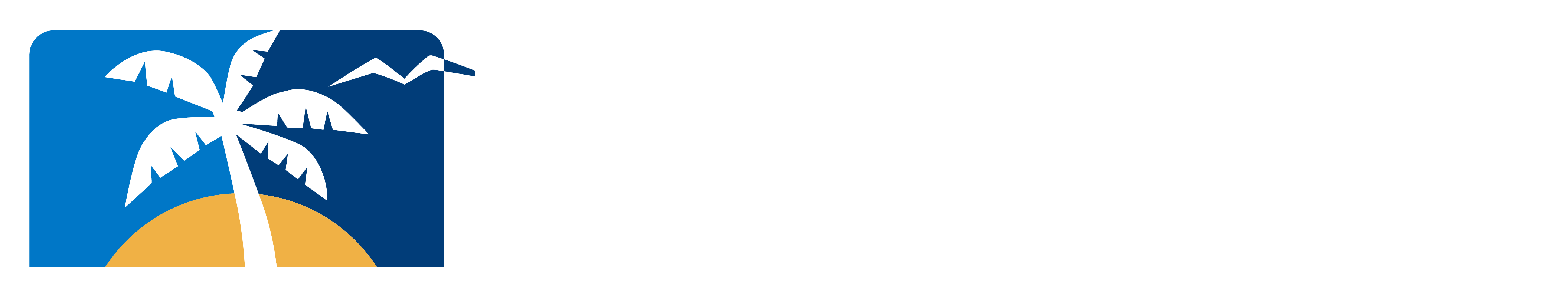

--- FILE ---
content_type: text/html; charset=UTF-8
request_url: https://kikopark.com/de/umwelt/
body_size: 14079
content:
<!doctype html><html class="no-js" lang="de-DE"><head><meta charset="UTF-8"><link data-optimized="2" rel="stylesheet" href="https://kikopark.com/wp-content/litespeed/css/1/b041b0ec7bf8e73b40ebb2dd22b0db7b.css?ver=d8ee5" /><meta name="apple-mobile-web-app-capable" content="yes"><meta name="viewport" content="width=device-width, initial-scale=1.0, maximum-scale=1.0, user-scalable=no"><meta name="HandheldFriendly" content="true"><meta name="apple-touch-fullscreen" content="yes"><meta name='robots' content='index, follow, max-image-preview:large, max-snippet:-1, max-video-preview:-1' /><link rel="alternate" hreflang="es" href="https://kikopark.com/entorno/" /><link rel="alternate" hreflang="ca" href="https://kikopark.com/ca/entorn/" /><link rel="alternate" hreflang="en" href="https://kikopark.com/en/surroundings/" /><link rel="alternate" hreflang="de" href="https://kikopark.com/de/umwelt/" /><link rel="alternate" hreflang="x-default" href="https://kikopark.com/entorno/" /><title>Historia, gastronomía, riqueza geográfica y tranquilidad. KIKOPARK.</title><meta name="description" content="Ven a conocernos y disfruta de nuestra historia, gastronomía, de su tranquilidad y de la zona geografía que nos envuelve. KIKOPARK." /><link rel="canonical" href="https://kikopark.com/de/umwelt/" /><meta property="og:locale" content="de_DE" /><meta property="og:type" content="article" /><meta property="og:title" content="Historia, gastronomía, riqueza geográfica y tranquilidad. KIKOPARK." /><meta property="og:description" content="Ven a conocernos y disfruta de nuestra historia, gastronomía, de su tranquilidad y de la zona geografía que nos envuelve. KIKOPARK." /><meta property="og:url" content="https://kikopark.com/de/umwelt/" /><meta property="og:site_name" content="KIKOPARK" /><meta property="article:modified_time" content="2024-09-30T15:33:57+00:00" /><meta property="og:image" content="https://kikopark.com/wp-content/uploads/2024/09/CABECERA-4.jpg" /><meta property="og:image:width" content="2560" /><meta property="og:image:height" content="932" /><meta property="og:image:type" content="image/jpeg" /><meta name="twitter:card" content="summary_large_image" /><meta name="twitter:label1" content="Geschätzte Lesezeit" /><meta name="twitter:data1" content="3 Minuten" /> <script type="application/ld+json" class="yoast-schema-graph">{"@context":"https://schema.org","@graph":[{"@type":"WebPage","@id":"https://kikopark.com/de/umwelt/","url":"https://kikopark.com/de/umwelt/","name":"Historia, gastronomía, riqueza geográfica y tranquilidad. KIKOPARK.","isPartOf":{"@id":"https://kikopark.com/de/#website"},"primaryImageOfPage":{"@id":"https://kikopark.com/de/umwelt/#primaryimage"},"image":{"@id":"https://kikopark.com/de/umwelt/#primaryimage"},"thumbnailUrl":"https://kikopark.com/wp-content/uploads/2024/09/CABECERA-4.jpg","datePublished":"2023-02-13T12:08:01+00:00","dateModified":"2024-09-30T15:33:57+00:00","description":"Ven a conocernos y disfruta de nuestra historia, gastronomía, de su tranquilidad y de la zona geografía que nos envuelve. KIKOPARK.","breadcrumb":{"@id":"https://kikopark.com/de/umwelt/#breadcrumb"},"inLanguage":"de-DE","potentialAction":[{"@type":"ReadAction","target":["https://kikopark.com/de/umwelt/"]}]},{"@type":"ImageObject","inLanguage":"de-DE","@id":"https://kikopark.com/de/umwelt/#primaryimage","url":"https://kikopark.com/wp-content/uploads/2024/09/CABECERA-4.jpg","contentUrl":"https://kikopark.com/wp-content/uploads/2024/09/CABECERA-4.jpg","width":2560,"height":932},{"@type":"BreadcrumbList","@id":"https://kikopark.com/de/umwelt/#breadcrumb","itemListElement":[{"@type":"ListItem","position":1,"name":"Portada","item":"https://kikopark.com/de/"},{"@type":"ListItem","position":2,"name":"Umwelt"}]},{"@type":"WebSite","@id":"https://kikopark.com/de/#website","url":"https://kikopark.com/de/","name":"KIKOPARK","description":"[:es]Website del complejo turístico KIKOPARK en la playa de Oliva (Valencia)[:en]Website of the KIKOPARK tourist complex on the beach of Oliva (Valencia)[:de]Website des KIKOPARK Touristenkomplexes am Strand von Oliva (Valencia)[:ca]Website del complexe turístic KIKOPARK a la platja d&#039;Oliva (València)[:fr]Site du complexe touristique KIKOPARK sur la plage d&#039;Oliva (Valence)[:]","potentialAction":[{"@type":"SearchAction","target":{"@type":"EntryPoint","urlTemplate":"https://kikopark.com/de/?s={search_term_string}"},"query-input":"required name=search_term_string"}],"inLanguage":"de-DE"}]}</script> <link rel='dns-prefetch' href='//kikopark.com' /><link rel="alternate" type="application/rss+xml" title="KIKOPARK &raquo; Feed" href="https://kikopark.com/de/feed/" /><link rel="alternate" type="application/rss+xml" title="KIKOPARK &raquo; Kommentar-Feed" href="https://kikopark.com/de/comments/feed/" /> <script type="text/javascript" src="https://kikopark.com/wp-includes/js/jquery/jquery.min.js?ver=3.7.1" id="jquery-core-js"></script> <script data-optimized="1" type="text/javascript" src="https://kikopark.com/wp-content/litespeed/js/1/07581c27d448ecbe9d7354cc0f4096c8.js?ver=fd63a" id="jquery-migrate-js"></script> <script data-optimized="1" type="text/javascript" src="https://kikopark.com/wp-content/litespeed/js/1/50199b445e910cd095e3c79a26d7024b.js?ver=6ec63" id="plethora-modernizr-js"></script> <link rel="https://api.w.org/" href="https://kikopark.com/de/wp-json/" /><link rel="alternate" type="application/json" href="https://kikopark.com/de/wp-json/wp/v2/pages/23595" /><link rel="EditURI" type="application/rsd+xml" title="RSD" href="https://kikopark.com/xmlrpc.php?rsd" /><meta name="generator" content="WordPress 6.4.3" /><link rel='shortlink' href='https://kikopark.com/de/?p=23595' /><link rel="alternate" type="application/json+oembed" href="https://kikopark.com/de/wp-json/oembed/1.0/embed?url=https%3A%2F%2Fkikopark.com%2Fde%2Fumwelt%2F" /><link rel="alternate" type="text/xml+oembed" href="https://kikopark.com/de/wp-json/oembed/1.0/embed?url=https%3A%2F%2Fkikopark.com%2Fde%2Fumwelt%2F&#038;format=xml" /><meta name="generator" content="WPML ver:4.6.9 stt:8,1,3,2;" /><meta name="framework" content="Redux 4.2.14" /><meta name="generator" content="Powered by WPBakery Page Builder - drag and drop page builder for WordPress."/><link rel="icon" href="https://kikopark.com/wp-content/uploads/2024/09/favicon-kikopark-150x150.png" sizes="32x32" /><link rel="icon" href="https://kikopark.com/wp-content/uploads/2024/09/favicon-kikopark.png" sizes="192x192" /><link rel="apple-touch-icon" href="https://kikopark.com/wp-content/uploads/2024/09/favicon-kikopark.png" /><meta name="msapplication-TileImage" content="https://kikopark.com/wp-content/uploads/2024/09/favicon-kikopark.png" />
<noscript><style>.wpb_animate_when_almost_visible { opacity: 1; }</style></noscript><noscript><style id="rocket-lazyload-nojs-css">.rll-youtube-player, [data-lazy-src]{display:none !important;}</style></noscript></head><body data-cmplz=1 class="page-template-default page page-id-23595 sticky_header  transparent_header wpb-js-composer js-comp-ver-6.7.0 vc_responsive"><div id="page_wrapper"><div class="header nav_left transparent  sticky_header"><div class="mainbar"><div class="container-fluid"><div class="logo"><a href="https://kikopark.com/de/" class="brand">
<img src="https://kikopark.com/wp-content/uploads/2026/01/kikoplaya-logo.png" alt="hotel-xenia">  </a></div><div class="main_nav_wrapper"><nav class="primary_nav hidden_on_header_stuck "><ul id="menu-principal-aleman" class="top_level_ul nav hover_menu"><li id="menu-item-47505" class="menu-item menu-item-type-post_type menu-item-object-page menu-item-has-children menu-item-47505 lihaschildren"><a title="Aufenthalt" href="https://kikopark.com/de/aufenthalt/">Aufenthalt  </a><ul role="menu"><li id="menu-item-46419" class="menu-item menu-item-type-post_type menu-item-object-page menu-item-46419"><a title="Stellplätze" href="https://kikopark.com/de/stellplaetze/">Stellplätze</a></li><li id="menu-item-4306" class="menu-item menu-item-type-post_type menu-item-object-page menu-item-4306"><a title="Apartments" href="https://kikopark.com/de/apartments/">Apartments</a></li><li id="menu-item-48644" class="menu-item menu-item-type-post_type menu-item-object-room menu-item-48644"><a title="Camper Area" href="https://kikopark.com/de/room/camper-area/">Camper Area</a></li><li id="menu-item-47503" class="menu-item menu-item-type-post_type menu-item-object-room menu-item-47503"><a title="Glamping Kikopark" href="https://kikopark.com/de/room/glamping-kikopark/">Glamping Kikopark</a></li><li id="menu-item-47504" class="menu-item menu-item-type-post_type menu-item-object-page menu-item-47504"><a title="Gruppen" href="https://kikopark.com/de/gruppen/">Gruppen</a></li><li id="menu-item-48645" class="menu-item menu-item-type-post_type menu-item-object-page menu-item-48645"><a title="Preise" href="https://kikopark.com/de/preise/">Preise</a></li><li id="menu-item-4310" class="menu-item menu-item-type-post_type menu-item-object-page menu-item-4310"><a title="Plan" href="https://kikopark.com/de/plan/">Plan</a></li></ul></li><li id="menu-item-46420" class="menu-item menu-item-type-post_type menu-item-object-page current-menu-item page_item page-item-23595 current_page_item menu-item-46420 active"><a title="Umwelt" href="https://kikopark.com/de/umwelt/">Umwelt</a></li><li id="menu-item-4311" class="menu-item menu-item-type-post_type menu-item-object-page menu-item-4311"><a title="Aufenthalte" href="https://kikopark.com/de/einrichtungen/">Aufenthalte</a></li><li id="menu-item-48260" class="menu-item menu-item-type-post_type menu-item-object-page menu-item-48260"><a title="Erlebnissen" href="https://kikopark.com/de/erlebnissen/">Erlebnissen</a></li><li id="menu-item-4313" class="menu-item menu-item-type-post_type menu-item-object-page menu-item-4313"><a title="Gastronomie" href="https://kikopark.com/de/gastronomie/">Gastronomie</a></li><li id="menu-item-4315" class="menu-item menu-item-type-post_type menu-item-object-page menu-item-4315"><a title="Kontakt" href="https://kikopark.com/de/kontakt/">Kontakt</a></li><li id="menu-item-wpml-ls-18-de" class="menu-item wpml-ls-slot-18 wpml-ls-item wpml-ls-item-de wpml-ls-current-language wpml-ls-menu-item wpml-ls-last-item menu-item-type-wpml_ls_menu_item menu-item-object-wpml_ls_menu_item menu-item-has-children menu-item-wpml-ls-18-de lihaschildren"><a title="DE" href="https://kikopark.com/de/umwelt/"><span class="wpml-ls-native" lang="de">DE</span>  </a><ul role="menu"><li id="menu-item-wpml-ls-18-es" class="menu-item wpml-ls-slot-18 wpml-ls-item wpml-ls-item-es wpml-ls-menu-item wpml-ls-first-item menu-item-type-wpml_ls_menu_item menu-item-object-wpml_ls_menu_item menu-item-wpml-ls-18-es"><a title="ES" href="https://kikopark.com/entorno/"><span class="wpml-ls-native" lang="es">ES</span></a></li><li id="menu-item-wpml-ls-18-ca" class="menu-item wpml-ls-slot-18 wpml-ls-item wpml-ls-item-ca wpml-ls-menu-item menu-item-type-wpml_ls_menu_item menu-item-object-wpml_ls_menu_item menu-item-wpml-ls-18-ca"><a title="VAL" href="https://kikopark.com/ca/entorn/"><span class="wpml-ls-native" lang="ca">VAL</span></a></li><li id="menu-item-wpml-ls-18-en" class="menu-item wpml-ls-slot-18 wpml-ls-item wpml-ls-item-en wpml-ls-menu-item menu-item-type-wpml_ls_menu_item menu-item-object-wpml_ls_menu_item menu-item-wpml-ls-18-en"><a title="EN" href="https://kikopark.com/en/surroundings/"><span class="wpml-ls-native" lang="en">EN</span></a></li></ul></li></ul></nav></div></div><div class="toggler_and_tools"><div class="header_tools"><div class="nav_mini_tool_container"><a style="color:#4286B5;font-size: 20px!important;margin-right: 6px" href="https://www.facebook.com/kikoparkoliva" title="Facebook KIKOPARK" target="_blank" class="btn btn-link "><img src="/wp-content/themes/hotel-xenia-child/assets/img/facebook-header.svg" /></a>
<a style="color:#4286B5;font-size: 20px!important;margin-right: 6px" href="https://instagram.com/kikopark_playa" title="Instagram KIKOPARK" target="_blank" class="btn btn-link "><img src="/wp-content/themes/hotel-xenia-child/assets/img/instagram-header.svg" /></a><a style="color:#4286B5;font-size: 20px!important;margin-right: 6px" href="https://www.youtube.com/channel/UC_tgfe9eusx-nrH5RyygBwQ" title="Youtube KIKOPARK" target="_blank" class="btn btn-link "><img src="/wp-content/themes/hotel-xenia-child/assets/img/youtube-header.svg" /></a></div></div>  <a class="menu-toggler ">
<span class="title above_threshold">Und mehr</span>
<span class="title below_threshold">Menu</span>
<span class="lines "></span></a></div></div></div><div class="primary_section fade_on_scroll_off bg_vcenter head_panel" style="background-image: url( https://kikopark.com/wp-content/uploads/2024/09/CABECERA-4.jpg );"><div class="container"><div class="hgroup text-center width_50pc default_hgroup_styling"><h1 class="title">Umwelt</h1><div class="ple_breadcrumb_wrapper primary_section transparent neutralize_links"></div></div></div></div><div class="main light_section sidebar_off vc_on" data-colorset="light_section"><div class="content_main"><div class="container"><div class="row"><div class="content_main_loop col-md-12"><div class="blog_post_single_content"><div class="vc_row wpb_row vc_row-fluid room_info"><div class="wpb_column vc_column_container vc_col-sm-6"><div class="vc_column-inner       "><div class="wpb_wrapper"><div class="wpb_text_column wpb_content_element " ><div class="wpb_wrapper"><h2 class="kampexperience_title">Eine einzigartige Lage</h2><p class="kampexperience_text">Brise, Ruhe und Blick auf das Mittelmeer bieten Ihnen die perfekte Umgebung, um sich zu entspannen und wertvolle Zeit mit Ihren Lieben zu verbringen. Stellen Sie sich vor, Sie entspannen auf einer Sonnenliege, spüren den weichen, goldenen Sand unter Ihren Füssen, während Sie das beruhigende Geräusch der Wellen und die Meeresbrise spüren.</p><p class="kampexperience_text">Die 9 Kilometer lange Küste von Oliva lädt Sie ein, ihre herrlichen Strände mit feinem, goldenem Sand zu erkunden, die sich durch klares, flaches Wasser auszeichnen. Die ausgedehnten Dünen, die den Strand schützen, verleihen ihm einen Hauch natürlicher Schönheit und schaffen eine eindringliche Atmosphäre. Verlieben Sie sich in jede Ecke unserer Umgebung und geniessen Sie ein einzigartiges Erlebnis.</p></div></div></div></div></div><div class="kampexperience_img wpb_column vc_column_container vc_col-sm-6"><div class="vc_column-inner       "><div class="wpb_wrapper"><div  class="wpb_single_image wpb_content_element vc_align_left"><figure class="wpb_wrapper vc_figure"><div class="vc_single_image-wrapper   vc_box_border_grey"><img fetchpriority="high" decoding="async" width="1016" height="1330" src="https://kikopark.com/wp-content/uploads/2024/09/UBICACION.jpg" class="vc_single_image-img attachment-full" alt="" srcset="https://kikopark.com/wp-content/uploads/2024/09/UBICACION.jpg 1016w, https://kikopark.com/wp-content/uploads/2024/09/UBICACION-229x300.jpg 229w, https://kikopark.com/wp-content/uploads/2024/09/UBICACION-782x1024.jpg 782w, https://kikopark.com/wp-content/uploads/2024/09/UBICACION-768x1005.jpg 768w" sizes="(max-width: 1016px) 100vw, 1016px" /></div></figure></div></div></div></div></div><div class="vc_row wpb_row vc_row-fluid aventura_icon_container_par vc_row-o-equal-height vc_row-flex"><div class="kampexperience_img wpb_column vc_column_container vc_col-sm-6"><div class="vc_column-inner       "><div class="wpb_wrapper"><div  class="wpb_single_image wpb_content_element vc_align_left"><figure class="wpb_wrapper vc_figure"><div class="vc_single_image-wrapper   vc_box_border_grey"><img decoding="async" width="1016" height="1318" src="https://kikopark.com/wp-content/uploads/2024/09/PUEBLO.jpg" class="vc_single_image-img attachment-full" alt="" srcset="https://kikopark.com/wp-content/uploads/2024/09/PUEBLO.jpg 1016w, https://kikopark.com/wp-content/uploads/2024/09/PUEBLO-231x300.jpg 231w, https://kikopark.com/wp-content/uploads/2024/09/PUEBLO-789x1024.jpg 789w, https://kikopark.com/wp-content/uploads/2024/09/PUEBLO-768x996.jpg 768w" sizes="(max-width: 1016px) 100vw, 1016px" /></div></figure></div></div></div></div><div class="wpb_column vc_column_container vc_col-sm-6"><div class="vc_column-inner       "><div class="wpb_wrapper"><div class="wpb_text_column wpb_content_element " ><div class="wpb_wrapper"><div class="kampexperience_aventura_der"><h2 class="aventura_title">Oliva-Stadt</h2><p class="aventura_text">Oliva ist eine mediterrane Stadt, die durch ihr Erbe, ihre Feste, Märkte und Gastronomie eine reiche Kombination aus Tradition und Moderne bietet.</p><p class="aventura_text">Eine der Hauptattraktionen von Oliva ist seine Altstadt. Die Stadt liegt am Hang eines Berges und wird von den imposanten Ruinen einer mittelalterlichen Festung muslimischen Ursprungs dominiert, die einen Panoramablick und einen Einblick in das reiche historische Erbe der Region bietet.</p><p class="aventura_text">Darüber hinaus zeichnet sich Oliva durch seine Feste aus, die einen wesentlichen Bestandteil des sozialen und kulturellen Gefüges der Stadt bilden, durch farbenfrohe Paraden, gastronomische Festivals und kulturelle Veranstaltungen.</p><p class="aventura_text">Insgesamt macht die Mischung aus historischem Erbe, lebhaften Festen und einem reichhaltigen gastronomischen Angebot Oliva zu einem einzigartigen und faszinierenden Reiseziel, ideal für diejenigen, die ein authentisches Erlebnis an der Mittelmeerküste suchen.</p></div></div></div></div></div></div></div><div class="vc_row wpb_row vc_row-fluid entorno_icon_container vc_row-o-equal-height vc_row-flex"><div class="wpb_column vc_column_container vc_col-sm-6"><div class="vc_column-inner       "><div class="wpb_wrapper"><div class="wpb_text_column wpb_content_element " ><div class="wpb_wrapper"><div class="kampexperience_aventura_izq"><h2 class="aventura_title">Natürliche Orte</h2><p class="aventura_text">Das Symbol der Stadt und der Region ist der Naturpark La Marjal Pego-Oliva, ein aussergewöhnliches Feuchtgebiet, das ein einzigartiges Ökosystem beherbergt. Nur 5 km vom Kikopark entfernt bietet dieser Park einen perfekten Ausflug. Seine biologische und landschaftliche Vielfalt machen es zu einem idealen Reiseziel für Naturliebhaber und Vogelbeobachter.</p><p class="aventura_text">Ein weiterer wichtiger Ort ist La Font Salada, eine unterirdische Thermalquelle in der Nähe des Naturparks La Marjal Pego-Oliva. Mit einer das ganze Jahr über konstanten Temperatur von etwa 23 °C ist das Wasser für seine wohltuende Wirkung bei dermatologischen Problemen und dem allgemeinen Wohlbefinden bekannt.</p><p class="aventura_text">Darüber hinaus bietet die Region eine Vielzahl von Wanderwegen, auf denen Sie die wunderschöne umliegende Landschaft erkunden können. Verpassen Sie nicht die Gelegenheit, das Tal von Gallinera, Ebo oder Alcalà sowie den majestätischen Montgó kennenzulernen. Diese Routen bieten Ihnen beeindruckende Ausblicke und eine tiefe Verbindung mit der Umgebung der Region.</p></div></div></div></div></div></div><div class="kampexperience_img wpb_column vc_column_container vc_col-sm-6"><div class="vc_column-inner       "><div class="wpb_wrapper"><div  class="wpb_single_image wpb_content_element vc_align_left"><figure class="wpb_wrapper vc_figure"><div class="vc_single_image-wrapper   vc_box_border_grey"><img decoding="async" width="1016" height="1318" src="https://kikopark.com/wp-content/uploads/2024/09/PARAJES.jpg" class="vc_single_image-img attachment-full" alt="" srcset="https://kikopark.com/wp-content/uploads/2024/09/PARAJES.jpg 1016w, https://kikopark.com/wp-content/uploads/2024/09/PARAJES-231x300.jpg 231w, https://kikopark.com/wp-content/uploads/2024/09/PARAJES-789x1024.jpg 789w, https://kikopark.com/wp-content/uploads/2024/09/PARAJES-768x996.jpg 768w" sizes="(max-width: 1016px) 100vw, 1016px" /></div></figure></div></div></div></div></div></div></div></div></div></div></div><div class="footer"><div class="footer_widgets"><div class="footer_top"><div class="container"><div class="row"><div class="col-sm-6 col-md-4 fwa_1-1 footer-logo"><aside id="text-3" class="widget widget_text"><div class="textwidget"><p><img loading="lazy" decoding="async" class="alignnone size-medium wp-image-4683" src="https://kikopark.com/wp-content/uploads/2023/10/Logotipo-Kikopark-Playa-white.svg" alt="kikopark" width="120" height="120" /></p></div></aside></div><div class="col-sm-6 col-md-8 fwa_1-2 footer-1"><aside id="text-4" class="widget widget_text"><div class="textwidget"><div class="newsletter_txt"><a class="newsletter_title" href="http://eepurl.com/in9gWY" target="_blank" rel="noopener">Erhalten Sie unsere neuesten Nachrichten</a><a class="newsletter_btn" href="http://eepurl.com/in9gWY" target="_blank" rel="noopener">Abonnieren</a></div></div></aside></div></div></div></div><div class="footer_main"><div class="container"><div class="row"><div class="col-sm-6 col-md-3 fwa_2-1 footer-2"><aside id="text-2" class="widget widget_text"><h4>Kontakt</h4><div class="textwidget"><div class="contacto_container"><p class="contacto_txt">Tlf. <a href="tel:+34962850905">96 285 09 05</a></p><p class="contacto_txt"><a href="https://www.google.com/maps/dir/39.4914732,-0.3745639/Camping+Kikopark/@39.2115275,-0.605492,10z/data=!3m1!4b1!4m9!4m8!1m1!4e1!1m5!1m1!1s0xd61e6e9297e26c9:0x4d1343993a828e79!2m2!1d-0.0979008!2d38.932583" target="_blank" rel="noopener">Carrer de l&#8217;Assagador de Carro, 2</a><br />
<a href="https://www.google.com/maps/dir/39.4914732,-0.3745639/Camping+Kikopark/@39.2115275,-0.605492,10z/data=!3m1!4b1!4m9!4m8!1m1!4e1!1m5!1m1!1s0xd61e6e9297e26c9:0x4d1343993a828e79!2m2!1d-0.0979008!2d38.932583" target="_blank" rel="noopener">46780 Oliva, València</a></p><p class="contacto_txt"><a href="/cdn-cgi/l/email-protection#3851565e57785351535748594a53165b5755"><span class="__cf_email__" data-cfemail="84edeae2ebc4efedefebf4e5f6efaae7ebe9">[email&#160;protected]</span></a></p></div></div></aside></div><div class="col-sm-6 col-md-3 fwa_2-2 footer-3"><aside id="nav_menu-2" class="widget widget_nav_menu"><h4>Rechtliche Hinweise</h4><div class="menu-bajo-aleman-container"><ul id="menu-bajo-aleman-1" class="menu"><li class="menu-item menu-item-type-post_type menu-item-object-page menu-item-50532"><a href="https://kikopark.com/de/rechtlicher-hinweis/">Rechtlicher Hinweis</a></li><li class="menu-item menu-item-type-post_type menu-item-object-page menu-item-8909"><a href="https://kikopark.com/de/geschaeftsbedingungen/">Geschäftsbedingungen</a></li><li class="menu-item menu-item-type-post_type menu-item-object-page menu-item-39442"><a href="https://kikopark.com/de/cookie-richtlinie/">Cookie-Richtlinie</a></li><li class="menu-item menu-item-type-post_type menu-item-object-page menu-item-4329"><a rel="privacy-policy" href="https://kikopark.com/de/datenschutzerklarung/">Datenschutzerklärung</a></li></ul></div></aside></div><div class="col-sm-6 col-md-3 fwa_2-3 footer-4"><aside id="custom_html-10" class="widget_text widget widget_custom_html"><h4>Kikotur-Gruppe</h4><div class="textwidget custom-html-widget"><div class="logos_container"><div class="footer_logos"><div class="footer_kikopark">
<a href="https://www.kikoparkrural.com" class="position-absolute" target="_blank" rel="noopener"></a>
<img class="footer_logo_kikopark" src="https://kikopark.com/wp-content/uploads/2023/10/Logotipo-Kikopark-Rural-white.svg" alt="kikopark" width="100" height="100" /><p class="footer_kikopark_txt">kikoparkrural.com</p></div><div class="footer_kikoport">
<a href="https://www.kikoport.com" class="position-absolute" target="_blank" rel="noopener"></a>
<img class="footer_logo_kikoport" src="https://kikopark.com/wp-content/uploads/2023/10/Logotipo-Kiko-Port-white.svg" alt="kikopark" width="80" height="80" /><p class="footer_kikoport_txt">kikoport.com</p></div></div></div></div></aside></div><div class="col-sm-6 col-md-3 fwa_2-4 footer-5"><aside id="custom_html-11" class="widget_text widget widget_custom_html"><h4>Follow us</h4><div class="textwidget custom-html-widget"><div class="social_container">
<a style="color:#4286B5;font-size: 20px!important;margin-right: 6px" href="https://www.facebook.com/kikoparkoliva" title="Facebook KIKOPARK" target="_blank" class="btn btn-link " rel="noopener"><svg height="20.903" viewbox="0 0 20.902 20.903" width="20.902" xmlns="http://www.w3.org/2000/svg"><path d="m.117 18.819v-16.619c.061-.046.054-.122.067-.182a2.415 2.415 0 0 1 1.186-1.589 3.956 3.956 0 0 1 .866-.311h16.664c.02.049.066.036.1.044a2.434 2.434 0 0 1 1.975 2.338q0 8.024 0 16.047a2.428 2.428 0 0 1 -2.416 2.427q-8.014.007-16.027 0a2.35 2.35 0 0 1 -2.191-1.428 5.532 5.532 0 0 1 -.224-.727m1.63-8.273q0 3.962 0 7.924a.82.82 0 0 0 .876.879q4.268 0 8.535 0c.152 0 .21-.03.21-.2q-.009-3.116 0-6.233c0-.176-.062-.217-.223-.216-.679.006-1.358 0-2.037.005-.149 0-.2-.035-.193-.19.009-.713.011-1.426 0-2.139 0-.179.058-.207.218-.2.679.009 1.358 0 2.037.007.151 0 .2-.04.2-.194-.008-.489 0-.978 0-1.467a3.758 3.758 0 0 1 3.421-3.822c.612-.061 1.235-.01 1.853-.017.126 0 .139.051.138.157 0 .733-.006 1.467 0 2.2 0 .151-.052.177-.186.175q-.723-.011-1.446 0a1.176 1.176 0 0 0 -1.238 1.078 13.832 13.832 0 0 0 -.024 1.607c0 .323-.029.287.278.288h2.485c.077 0 .189-.04.162.12q-.19 1.127-.371 2.256c-.021.128-.083.155-.2.154-.686-.006-1.371 0-2.057 0-.293 0-.294 0-.294.281q0 3.076 0 6.152c0 .166.038.214.21.213 1.433-.007 2.865 0 4.3 0a.841.841 0 0 0 .956-.945q0-7.873 0-15.746a.834.834 0 0 0 -.912-.91h-15.754a.839.839 0 0 0 -.944.956v7.843" fill="#fff" transform="translate(-.076 -.077)"/></svg>
</a>
<a style="color:#4286B5;font-size: 20px!important;margin-right: 6px" href="https://instagram.com/kikopark_playa" title="Instagram KIKOPARK" target="_blank" class="btn btn-link " rel="noopener"><svg height="22.021" viewbox="0 0 22.018 22.021" width="22.018" xmlns="http://www.w3.org/2000/svg"><g fill="#fff" transform="translate(.043 .043)"><path d="m5.755.263h11.028a1.717 1.717 0 0 0 .5.1 6.018 6.018 0 0 1 3.011 1.524 5.734 5.734 0 0 1 1.923 4.213c.037 3.424.015 6.849.009 10.273a5.08 5.08 0 0 1 -.476 2.153 5.93 5.93 0 0 1 -5.657 3.693c-3.231.034-6.463.007-9.694.009a6.263 6.263 0 0 1 -1.234-.116 5.97 5.97 0 0 1 -2.95-1.505 6.081 6.081 0 0 1 -1.715-2.763c-.121-.4-.151-.824-.238-1.233v-10.811a5.787 5.787 0 0 0 .1-.607 6.1 6.1 0 0 1 4.395-4.721c.33-.09.673-.105 1-.209m5.492 1.957c-1.594 0-3.189 0-4.783 0a4.1 4.1 0 0 0 -2.189.553 4.053 4.053 0 0 0 -2.058 3.677v9.609a4.129 4.129 0 0 0 4.256 4.223h9.544a4.562 4.562 0 0 0 1.348-.181 4.146 4.146 0 0 0 2.918-4.059c-.008-3.189 0-6.377 0-9.566a4.486 4.486 0 0 0 -.215-1.451 4.14 4.14 0 0 0 -4.035-2.806c-1.594.02-3.189 0-4.783 0" transform="translate(-.263 -.263)"/><path d="m44.243 38.58a5.662 5.662 0 1 1 -5.658-5.669 5.676 5.676 0 0 1 5.658 5.669m-5.677 3.7a3.7 3.7 0 1 0 -3.685-3.713 3.712 3.712 0 0 0 3.685 3.713" transform="translate(-27.597 -27.589)"/><path d="m96.466 25.627a1.427 1.427 0 0 1 0-2.854 1.427 1.427 0 1 1 0 2.854" transform="translate(-79.595 -19.103)"/></g></svg>
</a><a style="color:#4286B5;font-size: 20px!important;margin-right: 6px" href="https://www.youtube.com/channel/UC_tgfe9eusx-nrH5RyygBwQ" title="Youtube KIKOPARK" target="_blank" class="btn btn-link " rel="noopener"><svg height="22.021" viewbox="0 0 30.867 22.021" width="30.867" xmlns="http://www.w3.org/2000/svg"><g fill="#fff"><path d="m.8 64.751v-4.888a15.4 15.4 0 0 0 .11-1.836 14.656 14.656 0 0 1 .377-2.827 4.688 4.688 0 0 1 4.48-3.637c2.082-.16 4.17-.213 6.256-.273 3.7-.106 7.39-.055 11.084.092 1.322.053 2.649.065 3.963.236a4.559 4.559 0 0 1 4.122 3.578 16.663 16.663 0 0 1 .362 2.774 14.32 14.32 0 0 0 .112 1.667v5.173a4.212 4.212 0 0 0 -.063.732 19.762 19.762 0 0 1 -.3 3.27 5.707 5.707 0 0 1 -.971 2.326 4.727 4.727 0 0 1 -3.571 1.792c-2.324.16-4.652.232-6.981.289-2.933.071-5.865.038-8.8-.064a52 52 0 0 1 -5.705-.328 4.42 4.42 0 0 1 -3.811-2.927 11.178 11.178 0 0 1 -.545-3.2c-.046-.649-.019-1.3-.119-1.949m15.436-11.83c-2.551.043-5.1.066-7.65.191a26.611 26.611 0 0 0 -3.121.21 2.675 2.675 0 0 0 -2.059 1.367 5.265 5.265 0 0 0 -.556 1.841 35.869 35.869 0 0 0 -.225 3.654c-.031 2.064-.056 4.129.093 6.191a12.606 12.606 0 0 0 .372 2.741 2.566 2.566 0 0 0 1.81 1.884 9.307 9.307 0 0 0 2.014.29c1.122.074 2.246.1 3.37.136 2.158.072 4.317.134 6.476.132 1.7 0 3.394-.045 5.09-.1 1.714-.059 3.433-.077 5.138-.281a2.531 2.531 0 0 0 2.081-1.357 5.487 5.487 0 0 0 .553-1.841c.139-1.148.193-2.3.219-3.457.05-2.263.051-4.527-.108-6.787a11.074 11.074 0 0 0 -.345-2.324 2.773 2.773 0 0 0 -2.47-2.091 29.7 29.7 0 0 0 -3.031-.2c-2.548-.126-5.1-.15-7.65-.191" transform="translate(-.8 -51.232)"/><path d="m153.5 141.014c0-1.127.023-2.254-.007-3.38a1.272 1.272 0 0 1 1.919-1.106c2.228 1.16 4.473 2.292 6.7 3.457a1.139 1.139 0 0 1 0 2.118q-3.35 1.732-6.728 3.413a1.245 1.245 0 0 1 -1.884-1.121q0-1.69 0-3.381m1.821 2.606 5.083-2.577-5.083-2.624z" transform="translate(-141.99 -130.299)"/></g></svg></a></div></div></aside></div></div></div></div></div></div><div class="secondary_nav_widgetized_area"><div class="widget plethora-multibox-widget dark_section bg_vcenter    "  style="background-image:url(https://kikopark.com/wp-content/uploads/2024/09/FONDO.jpg);"><div class=""><a href="http://bit.ly/2Jc2M4X" target="_blank"><img src="https://kikopark.com/wp-content/uploads/2024/09/rural-de.png" alt="KIKOPARK RURAL"></a></div></div></div></div>
<a href="javascript:" id="return-to-top"><i class="fa fa-chevron-up"></i></a><div id="cmplz-cookiebanner-container"><div class="cmplz-cookiebanner cmplz-hidden banner-1 bottom-right-minimal optin cmplz-bottom-right cmplz-categories-type-view-preferences" aria-modal="true" data-nosnippet="true" role="dialog" aria-live="polite" aria-labelledby="cmplz-header-1-optin" aria-describedby="cmplz-message-1-optin"><div class="cmplz-header"><div class="cmplz-logo"></div><div class="cmplz-title" id="cmplz-header-1-optin">Gestionar el consentimiento</div><div class="cmplz-close" tabindex="0" role="button" aria-label="Dialog schließen">
<svg aria-hidden="true" focusable="false" data-prefix="fas" data-icon="times" class="svg-inline--fa fa-times fa-w-11" role="img" xmlns="http://www.w3.org/2000/svg" viewBox="0 0 352 512"><path fill="currentColor" d="M242.72 256l100.07-100.07c12.28-12.28 12.28-32.19 0-44.48l-22.24-22.24c-12.28-12.28-32.19-12.28-44.48 0L176 189.28 75.93 89.21c-12.28-12.28-32.19-12.28-44.48 0L9.21 111.45c-12.28 12.28-12.28 32.19 0 44.48L109.28 256 9.21 356.07c-12.28 12.28-12.28 32.19 0 44.48l22.24 22.24c12.28 12.28 32.2 12.28 44.48 0L176 322.72l100.07 100.07c12.28 12.28 32.2 12.28 44.48 0l22.24-22.24c12.28-12.28 12.28-32.19 0-44.48L242.72 256z"></path></svg></div></div><div class="cmplz-divider cmplz-divider-header"></div><div class="cmplz-body"><div class="cmplz-message" id="cmplz-message-1-optin">Wir verwenden Cookies, um unsere Website und unseren Service zu optimieren.</div><div class="cmplz-categories">
<details class="cmplz-category cmplz-functional" >
<summary>
<span class="cmplz-category-header">
<span class="cmplz-category-title">Funcional</span>
<span class='cmplz-always-active'>
<span class="cmplz-banner-checkbox">
<input type="checkbox"
id="cmplz-functional-optin"
data-category="cmplz_functional"
class="cmplz-consent-checkbox cmplz-functional"
size="40"
value="1"/>
<label class="cmplz-label" for="cmplz-functional-optin" tabindex="0"><span class="screen-reader-text">Funcional</span></label>
</span>
Immer aktiv							</span>
<span class="cmplz-icon cmplz-open">
<svg xmlns="http://www.w3.org/2000/svg" viewBox="0 0 448 512"  height="18" ><path d="M224 416c-8.188 0-16.38-3.125-22.62-9.375l-192-192c-12.5-12.5-12.5-32.75 0-45.25s32.75-12.5 45.25 0L224 338.8l169.4-169.4c12.5-12.5 32.75-12.5 45.25 0s12.5 32.75 0 45.25l-192 192C240.4 412.9 232.2 416 224 416z"/></svg>
</span>
</span>
</summary><div class="cmplz-description">
<span class="cmplz-description-functional">El almacenamiento o acceso técnico es estrictamente necesario para el propósito legítimo de permitir el uso de un servicio específico explícitamente solicitado por el abonado o usuario, o con el único propósito de llevar a cabo la transmisión de una comunicación a través de una red de comunicaciones electrónicas.</span></div>
</details><details class="cmplz-category cmplz-preferences" >
<summary>
<span class="cmplz-category-header">
<span class="cmplz-category-title">Preferencias</span>
<span class="cmplz-banner-checkbox">
<input type="checkbox"
id="cmplz-preferences-optin"
data-category="cmplz_preferences"
class="cmplz-consent-checkbox cmplz-preferences"
size="40"
value="1"/>
<label class="cmplz-label" for="cmplz-preferences-optin" tabindex="0"><span class="screen-reader-text">Preferencias</span></label>
</span>
<span class="cmplz-icon cmplz-open">
<svg xmlns="http://www.w3.org/2000/svg" viewBox="0 0 448 512"  height="18" ><path d="M224 416c-8.188 0-16.38-3.125-22.62-9.375l-192-192c-12.5-12.5-12.5-32.75 0-45.25s32.75-12.5 45.25 0L224 338.8l169.4-169.4c12.5-12.5 32.75-12.5 45.25 0s12.5 32.75 0 45.25l-192 192C240.4 412.9 232.2 416 224 416z"/></svg>
</span>
</span>
</summary><div class="cmplz-description">
<span class="cmplz-description-preferences">The technical storage or access is necessary for the legitimate purpose of storing preferences that are not requested by the subscriber or user.</span></div>
</details><details class="cmplz-category cmplz-statistics" >
<summary>
<span class="cmplz-category-header">
<span class="cmplz-category-title">Statistiken</span>
<span class="cmplz-banner-checkbox">
<input type="checkbox"
id="cmplz-statistics-optin"
data-category="cmplz_statistics"
class="cmplz-consent-checkbox cmplz-statistics"
size="40"
value="1"/>
<label class="cmplz-label" for="cmplz-statistics-optin" tabindex="0"><span class="screen-reader-text">Statistiken</span></label>
</span>
<span class="cmplz-icon cmplz-open">
<svg xmlns="http://www.w3.org/2000/svg" viewBox="0 0 448 512"  height="18" ><path d="M224 416c-8.188 0-16.38-3.125-22.62-9.375l-192-192c-12.5-12.5-12.5-32.75 0-45.25s32.75-12.5 45.25 0L224 338.8l169.4-169.4c12.5-12.5 32.75-12.5 45.25 0s12.5 32.75 0 45.25l-192 192C240.4 412.9 232.2 416 224 416z"/></svg>
</span>
</span>
</summary><div class="cmplz-description">
<span class="cmplz-description-statistics">El almacenamiento o acceso técnico que es utilizado exclusivamente con fines estadísticos.</span>
<span class="cmplz-description-statistics-anonymous">The technical storage or access that is used exclusively for anonymous statistical purposes. Without a subpoena, voluntary compliance on the part of your Internet Service Provider, or additional records from a third party, information stored or retrieved for this purpose alone cannot usually be used to identify you.</span></div>
</details>
<details class="cmplz-category cmplz-marketing" >
<summary>
<span class="cmplz-category-header">
<span class="cmplz-category-title">Marketing</span>
<span class="cmplz-banner-checkbox">
<input type="checkbox"
id="cmplz-marketing-optin"
data-category="cmplz_marketing"
class="cmplz-consent-checkbox cmplz-marketing"
size="40"
value="1"/>
<label class="cmplz-label" for="cmplz-marketing-optin" tabindex="0"><span class="screen-reader-text">Marketing</span></label>
</span>
<span class="cmplz-icon cmplz-open">
<svg xmlns="http://www.w3.org/2000/svg" viewBox="0 0 448 512"  height="18" ><path d="M224 416c-8.188 0-16.38-3.125-22.62-9.375l-192-192c-12.5-12.5-12.5-32.75 0-45.25s32.75-12.5 45.25 0L224 338.8l169.4-169.4c12.5-12.5 32.75-12.5 45.25 0s12.5 32.75 0 45.25l-192 192C240.4 412.9 232.2 416 224 416z"/></svg>
</span>
</span>
</summary><div class="cmplz-description">
<span class="cmplz-description-marketing">El almacenamiento o acceso técnico es necesario para crear perfiles de usuario para enviar publicidad, o para rastrear al usuario en una web o en varias web con fines de marketing similares.</span></div>
</details></div></div><div class="cmplz-links cmplz-information">
<a class="cmplz-link cmplz-manage-options cookie-statement" href="#" data-relative_url="#cmplz-manage-consent-container">Optionen verwalten</a>
<a class="cmplz-link cmplz-manage-third-parties cookie-statement" href="#" data-relative_url="#cmplz-cookies-overview">Dienste verwalten</a>
<a class="cmplz-link cmplz-manage-vendors tcf cookie-statement" href="#" data-relative_url="#cmplz-tcf-wrapper">Verwalten von {vendor_count}-Lieferanten</a>
<a class="cmplz-link cmplz-external cmplz-read-more-purposes tcf" target="_blank" rel="noopener noreferrer nofollow" href="https://cookiedatabase.org/tcf/purposes/">Lese mehr über diese Zwecke</a></div><div class="cmplz-divider cmplz-footer"></div><div class="cmplz-buttons">
<button class="cmplz-btn cmplz-accept">Akzeptieren</button>
<button class="cmplz-btn cmplz-deny">Abfall</button>
<button class="cmplz-btn cmplz-view-preferences">Siehe Präferenzen</button>
<button class="cmplz-btn cmplz-save-preferences">Einstellungen speichern </button>
<a class="cmplz-btn cmplz-manage-options tcf cookie-statement" href="#" data-relative_url="#cmplz-manage-consent-container">Siehe Präferenzen</a></div><div class="cmplz-links cmplz-documents">
<a class="cmplz-link cookie-statement" href="#" data-relative_url="">{title}</a>
<a class="cmplz-link privacy-statement" href="#" data-relative_url="">{title}</a>
<a class="cmplz-link impressum" href="#" data-relative_url="">{title}</a></div></div></div><div id="cmplz-manage-consent" data-nosnippet="true"><button class="cmplz-btn cmplz-hidden cmplz-manage-consent manage-consent-1">Gestionar consentimiento</button></div><script data-cfasync="false" src="/cdn-cgi/scripts/5c5dd728/cloudflare-static/email-decode.min.js"></script><script data-optimized="1" type='text/javascript' src='https://kikopark.com/wp-content/litespeed/js/1/08ac98476ddf1335c249238aa0f8fe47.js?ver=8fe47'></script> <script>window.onload=function masterbookings_widget_init(){var widget1=new MasterWidget('widgetBookingContainer',{lang:'de',dropdown:!0,idProperty:453,url:'https://booking.kikopark.com',class:'widget_columns',})}</script><div class='wrap_booking'><div id='widgetBookingContainer'></div></div><script type="text/html" id="wpb-modifications"></script><script data-optimized="1" type="text/javascript" src="https://kikopark.com/wp-content/litespeed/js/1/c10ac5099bbab8e7b63f16806c78cc7a.js?ver=3dc3e" id="swv-js"></script> <script data-optimized="1" type="text/javascript" id="contact-form-7-js-extra">var wpcf7={"api":{"root":"https:\/\/kikopark.com\/de\/wp-json\/","namespace":"contact-form-7\/v1"},"cached":"1"}</script> <script data-optimized="1" type="text/javascript" src="https://kikopark.com/wp-content/litespeed/js/1/65e5720e260d3eb2ff969261bf9bc286.js?ver=34c3f" id="contact-form-7-js"></script> <script data-optimized="1" type="text/javascript" src="https://kikopark.com/wp-content/litespeed/js/1/4b1b3e06a085326dd98cf5bc260507d3.js?ver=e257f" id="plethora-totop-js"></script> <script data-optimized="1" type="text/javascript" src="https://kikopark.com/wp-content/litespeed/js/1/46018cd91b9082e00c167971d49cfb9f.js?ver=a139a" id="jquery-ui-core-js"></script> <script data-optimized="1" type="text/javascript" src="https://kikopark.com/wp-content/litespeed/js/1/91281498b513b65f34a981a4c4802464.js?ver=37449" id="jquery-ui-datepicker-js"></script> <script data-optimized="1" type="text/javascript" id="jquery-ui-datepicker-js-after">jQuery(function(jQuery){jQuery.datepicker.setDefaults({"closeText":"Schlie\u00dfen","currentText":"Heute","monthNames":["Januar","Februar","M\u00e4rz","April","Mai","Juni","Juli","August","September","Oktober","November","Dezember"],"monthNamesShort":["Jan","Feb","Mrz","Apr","Mai","Jun","Jul","Aug","Sep","Okt","Nov","Dez"],"nextText":"Weiter","prevText":"Vorherige","dayNames":["Sonntag","Montag","Dienstag","Mittwoch","Donnerstag","Freitag","Samstag"],"dayNamesShort":["So","Mo","Di","Mi","Do","Fr","Sa"],"dayNamesMin":["S","M","D","M","D","F","S"],"dateFormat":"dd\/mm\/yy","firstDay":1,"isRTL":!1})})</script> <script data-optimized="1" type="text/javascript" src="https://kikopark.com/wp-content/litespeed/js/1/3d33e178c97bca9addc2310487703539.js?ver=c98d1" id="contact-form-7-html5-fallback-js"></script> <script data-optimized="1" type="text/javascript" src="https://kikopark.com/wp-content/litespeed/js/1/c5669c826c4bd170ddaa396c126099e1.js?ver=099e1" id="google-recaptcha-js"></script> <script data-optimized="1" type="text/javascript" src="https://kikopark.com/wp-content/litespeed/js/1/3fc1769c08c3e451db0c7840cd245f23.js?ver=d2f17" id="wp-polyfill-inert-js"></script> <script data-optimized="1" type="text/javascript" src="https://kikopark.com/wp-content/litespeed/js/1/100bd2c41fe867f3304e7b70bdb518f6.js?ver=aa085" id="regenerator-runtime-js"></script> <script data-optimized="1" type="text/javascript" src="https://kikopark.com/wp-content/litespeed/js/1/25be2d9737d2cb73dae0b86b8bd801b0.js?ver=aa078" id="wp-polyfill-js"></script> <script data-optimized="1" type="text/javascript" id="wpcf7-recaptcha-js-extra">var wpcf7_recaptcha={"sitekey":"6Lf6pU8eAAAAAP4I4RACvTqXcg49oJaF5hWPPBrs","actions":{"homepage":"homepage","contactform":"contactform"}}</script> <script data-optimized="1" type="text/javascript" src="https://kikopark.com/wp-content/litespeed/js/1/9b929ef3a7fc79c5f2995253a0dccf27.js?ver=ccf27" id="wpcf7-recaptcha-js"></script> <script data-optimized="1" type="text/javascript" src="https://kikopark.com/wp-content/litespeed/js/1/6d81c8d32457207aa16004494c9b3f7a.js?ver=2caeb" id="easing-js"></script> <script data-optimized="1" type="text/javascript" src="https://kikopark.com/wp-content/litespeed/js/1/d6188ab708e4faa6f0e1d905abdcbebf.js?ver=d867f" id="wow-animation-lib-js"></script> <script data-optimized="1" type="text/javascript" src="https://kikopark.com/wp-content/litespeed/js/1/51a99a788eaba7d33c6625873e11d7b9.js?ver=bd4ca" id="conformity-js"></script> <script data-optimized="1" type="text/javascript" src="https://kikopark.com/wp-content/litespeed/js/1/2da94e4d3c51672e2868fc86236bc17f.js?ver=16fd4" id="parallax-js"></script> <script data-optimized="1" type="text/javascript" id="plethora-init-js-extra">var themeConfig={"GENERAL":{"debug":!1,"scroll_offset_trigger":"100","menu_switch_to_mobile":"991","minitools_switch_to_mobile":"0","onePagerScrollSpeed":300}}</script> <script data-optimized="1" type="text/javascript" src="https://kikopark.com/wp-content/litespeed/js/1/0458063565ab3611d5510a459635a7de.js?ver=56582" id="plethora-init-js"></script> <script data-optimized="1" type="text/javascript" src="https://kikopark.com/wp-content/litespeed/js/1/d584b86ed98b5200b02b237293fcc7bc.js?ver=3f0c0" id="ydevs-app-js"></script> <script data-optimized="1" type="text/javascript" id="cmplz-cookiebanner-js-extra">var complianz={"prefix":"cmplz_rt_","user_banner_id":"1","set_cookies":[],"block_ajax_content":"0","banner_version":"111","version":"7.0.4","store_consent":"","do_not_track_enabled":"","consenttype":"optin","region":"eu","geoip":"","dismiss_timeout":"","disable_cookiebanner":"","soft_cookiewall":"","dismiss_on_scroll":"","cookie_expiry":"365","url":"https:\/\/kikopark.com\/de\/wp-json\/complianz\/v1\/","locale":"lang=de&locale=de_DE","set_cookies_on_root":"0","cookie_domain":"","current_policy_id":"35","cookie_path":"\/","categories":{"statistics":"Statistiken","marketing":"Marketing"},"tcf_active":"","placeholdertext":"Klicke hier, um {category}-Cookies zu akzeptieren und diesen Inhalt zu aktivieren","css_file":"https:\/\/kikopark.com\/wp-content\/uploads\/complianz\/css\/banner-{banner_id}-{type}.css?v=111","page_links":{"eu":{"cookie-statement":{"title":"Cookie-Richtlinie","url":"https:\/\/kikopark.com\/de\/cookie-richtlinie\/"},"privacy-statement":{"title":"Datenschutzerkl\u00e4rung","url":"https:\/\/kikopark.com\/de\/datenschutzerklarung\/"},"impressum":{"title":"Rechtlicher Hinweis","url":"https:\/\/kikopark.com\/de\/rechtlicher-hinweis\/"}},"us":{"impressum":{"title":"Rechtlicher Hinweis","url":"https:\/\/kikopark.com\/de\/rechtlicher-hinweis\/"}},"uk":{"impressum":{"title":"Rechtlicher Hinweis","url":"https:\/\/kikopark.com\/de\/rechtlicher-hinweis\/"}},"ca":{"impressum":{"title":"Rechtlicher Hinweis","url":"https:\/\/kikopark.com\/de\/rechtlicher-hinweis\/"}},"au":{"impressum":{"title":"Rechtlicher Hinweis","url":"https:\/\/kikopark.com\/de\/rechtlicher-hinweis\/"}},"za":{"impressum":{"title":"Rechtlicher Hinweis","url":"https:\/\/kikopark.com\/de\/rechtlicher-hinweis\/"}},"br":{"impressum":{"title":"Rechtlicher Hinweis","url":"https:\/\/kikopark.com\/de\/rechtlicher-hinweis\/"}}},"tm_categories":"1","forceEnableStats":"","preview":"","clean_cookies":"","aria_label":"Klicke hier, um {category}-Cookies zu akzeptieren und diesen Inhalt zu aktivieren"}</script> <script data-optimized="1" defer type="text/javascript" src="https://kikopark.com/wp-content/litespeed/js/1/4ced98fbbbb713f4556e134273851ddb.js?ver=66e0c" id="cmplz-cookiebanner-js"></script> <script data-optimized="1" type="text/javascript" src="https://kikopark.com/wp-content/litespeed/js/1/0a4b7d53fcae2ae5d953797ce5ddd6ae.js?ver=d88d0" id="wpb_composer_front_js-js"></script>  <script data-category="functional">(function(w,d,s,l,i){w[l]=w[l]||[];w[l].push({'gtm.start':
		new Date().getTime(),event:'gtm.js'});var f=d.getElementsByTagName(s)[0],
	j=d.createElement(s),dl=l!='dataLayer'?'&l='+l:'';j.async=true;j.src=
	'https://www.googletagmanager.com/gtm.js?id='+i+dl;f.parentNode.insertBefore(j,f);
})(window,document,'script','dataLayer','GTM-KTVVX3K');</script><script>window.lazyLoadOptions={elements_selector:"iframe[data-lazy-src]",data_src:"lazy-src",data_srcset:"lazy-srcset",data_sizes:"lazy-sizes",class_loading:"lazyloading",class_loaded:"lazyloaded",threshold:300,callback_loaded:function(element){if(element.tagName==="IFRAME"&&element.dataset.rocketLazyload=="fitvidscompatible"){if(element.classList.contains("lazyloaded")){if(typeof window.jQuery!="undefined"){if(jQuery.fn.fitVids){jQuery(element).parent().fitVids()}}}}}};window.addEventListener('LazyLoad::Initialized',function(e){var lazyLoadInstance=e.detail.instance;if(window.MutationObserver){var observer=new MutationObserver(function(mutations){var image_count=0;var iframe_count=0;var rocketlazy_count=0;mutations.forEach(function(mutation){for(i=0;i<mutation.addedNodes.length;i++){if(typeof mutation.addedNodes[i].getElementsByTagName!=='function'){return}
if(typeof mutation.addedNodes[i].getElementsByClassName!=='function'){return}
images=mutation.addedNodes[i].getElementsByTagName('img');is_image=mutation.addedNodes[i].tagName=="IMG";iframes=mutation.addedNodes[i].getElementsByTagName('iframe');is_iframe=mutation.addedNodes[i].tagName=="IFRAME";rocket_lazy=mutation.addedNodes[i].getElementsByClassName('rocket-lazyload');image_count+=images.length;iframe_count+=iframes.length;rocketlazy_count+=rocket_lazy.length;if(is_image){image_count+=1}
if(is_iframe){iframe_count+=1}}});if(image_count>0||iframe_count>0||rocketlazy_count>0){lazyLoadInstance.update()}});var b=document.getElementsByTagName("body")[0];var config={childList:!0,subtree:!0};observer.observe(b,config)}},!1)</script><script data-optimized="1" data-no-minify="1" async src="https://kikopark.com/wp-content/litespeed/js/1/f826e8c5d1dfe6bfe957f8bc558ad5b1.js?ver=ad5b1"></script><script>function lazyLoadThumb(e){var t='<img src="https://i.ytimg.com/vi/ID/hqdefault.jpg" alt="" width="480" height="360">',a='<div class="play"></div>';return t.replace("ID",e)+a}function lazyLoadYoutubeIframe(){var e=document.createElement("iframe"),t="ID?autoplay=1";t+=0===this.dataset.query.length?'':'&'+this.dataset.query;e.setAttribute("src",t.replace("ID",this.dataset.src)),e.setAttribute("frameborder","0"),e.setAttribute("allowfullscreen","1"),e.setAttribute("allow","accelerometer; autoplay; encrypted-media; gyroscope; picture-in-picture"),this.parentNode.replaceChild(e,this)}document.addEventListener("DOMContentLoaded",function(){var e,t,a=document.getElementsByClassName("rll-youtube-player");for(t=0;t<a.length;t++)e=document.createElement("div"),e.setAttribute("data-id",a[t].dataset.id),e.setAttribute("data-query",a[t].dataset.query),e.setAttribute("data-src",a[t].dataset.src),e.innerHTML=lazyLoadThumb(a[t].dataset.id),e.onclick=lazyLoadYoutubeIframe,a[t].appendChild(e)});</script><script defer src="https://static.cloudflareinsights.com/beacon.min.js/vcd15cbe7772f49c399c6a5babf22c1241717689176015" integrity="sha512-ZpsOmlRQV6y907TI0dKBHq9Md29nnaEIPlkf84rnaERnq6zvWvPUqr2ft8M1aS28oN72PdrCzSjY4U6VaAw1EQ==" data-cf-beacon='{"version":"2024.11.0","token":"d9a6a70ff5da49b8a35c4dc85c5ccb67","r":1,"server_timing":{"name":{"cfCacheStatus":true,"cfEdge":true,"cfExtPri":true,"cfL4":true,"cfOrigin":true,"cfSpeedBrain":true},"location_startswith":null}}' crossorigin="anonymous"></script>
</body></html>
<!-- Page optimized by LiteSpeed Cache @2026-01-17 21:18:02 -->

<!-- Page supported by LiteSpeed Cache 6.1 on 2026-01-17 21:18:02 -->

--- FILE ---
content_type: image/svg+xml
request_url: https://kikopark.com/wp-content/uploads/2023/10/Logotipo-Kikopark-Rural-white.svg
body_size: 7232
content:
<?xml version="1.0" encoding="UTF-8"?><svg id="Capa_1" xmlns="http://www.w3.org/2000/svg" viewBox="0 0 197.61 201.22"><defs><style>.cls-1{fill:#fff;stroke-width:0px;}</style></defs><path class="cls-1" d="m5.27,197.14c.43,0,.79-.04,1.08-.11.29-.07.56-.17.81-.3l.3,1.1c-.28.13-.61.24-.98.32-.37.08-.82.13-1.36.13-.57,0-1.11-.09-1.6-.28-.5-.19-.93-.47-1.29-.83-.37-.37-.65-.81-.87-1.35-.21-.53-.32-1.14-.32-1.83s.1-1.27.3-1.8c.2-.53.49-.98.85-1.35.37-.37.8-.65,1.31-.85.51-.19,1.06-.29,1.67-.29.55,0,1.01.05,1.37.14.36.09.67.21.94.36l-.33,1.07c-.3-.13-.58-.24-.85-.32-.27-.08-.59-.12-.96-.12s-.74.06-1.08.17c-.34.11-.63.3-.88.55-.25.26-.45.58-.6.98-.15.4-.22.88-.22,1.45s.07,1.05.22,1.45.34.73.58.98c.24.25.53.44.86.55.33.12.68.18,1.05.18Z"/><path class="cls-1" d="m8.71,192.46c.4-.22.79-.39,1.17-.5.37-.11.79-.17,1.25-.17.35,0,.68.04.97.12.29.08.55.21.76.38s.38.41.5.71c.12.3.18.65.18,1.08v4.05h-1.1l-.15-.67h-.04c-.25.28-.53.49-.86.61-.33.13-.69.19-1.08.19-.63,0-1.13-.17-1.51-.5-.38-.33-.57-.78-.57-1.33,0-.34.07-.64.21-.89.14-.25.34-.46.59-.63.26-.17.56-.29.91-.38.35-.08.74-.13,1.16-.13h1.06v-.48c0-.4-.11-.67-.32-.83-.21-.15-.5-.23-.87-.23-.23,0-.49.04-.77.11-.29.07-.61.21-.98.42l-.5-.95Zm3.46,2.85h-.83c-.63.03-1.07.14-1.32.34-.26.2-.38.44-.38.71,0,.18.03.32.09.44.06.11.13.21.23.28.1.07.21.12.34.15.13.03.26.05.39.05.27,0,.54-.07.81-.2.27-.14.5-.33.68-.59v-1.18Z"/><path class="cls-1" d="m16.53,198.14h-1.36v-6.23h1.06l.18.83c.29-.29.6-.52.94-.69.33-.17.73-.25,1.18-.25s.82.09,1.1.26c.29.18.5.42.65.74.3-.32.63-.56,1-.74.37-.18.77-.26,1.21-.26.65,0,1.14.18,1.47.53s.5.86.5,1.51v4.29h-1.36v-4.08c0-.38-.08-.67-.24-.87-.16-.2-.43-.3-.8-.3-.56,0-1.08.25-1.56.75v4.5h-1.36v-4.08c0-.38-.08-.67-.24-.87-.16-.2-.43-.3-.8-.3-.56,0-1.08.26-1.56.79v4.46Z"/><path class="cls-1" d="m28.89,198.27c-.26,0-.52-.04-.77-.11-.25-.07-.46-.17-.63-.29v3.3h-1.35v-9.35h1.1l.17.78c.25-.23.52-.42.83-.57.31-.15.66-.23,1.07-.23.83,0,1.48.27,1.95.81.48.54.71,1.3.71,2.28,0,.57-.09,1.07-.26,1.5-.17.43-.4.78-.69,1.06s-.62.48-.99.62c-.37.14-.76.2-1.16.2Zm.09-5.4c-.33,0-.63.08-.89.24-.26.16-.46.33-.6.51v3.21c.36.27.77.41,1.23.41.23,0,.45-.04.67-.12.22-.08.42-.21.59-.4.18-.18.32-.42.42-.72s.16-.65.16-1.08c0-.62-.13-1.12-.39-1.5-.26-.37-.66-.56-1.2-.56Z"/><path class="cls-1" d="m34.16,190.36c-.24,0-.43-.07-.57-.22-.14-.15-.21-.33-.21-.55s.07-.4.21-.55c.14-.15.33-.22.57-.22s.42.07.56.22c.15.15.22.33.22.55s-.07.41-.22.55c-.15.14-.33.21-.56.21Zm-.69,7.78v-6.23h1.36v6.23h-1.36Z"/><path class="cls-1" d="m38.07,198.14h-1.36v-6.23h1.07l.18.83c.31-.3.63-.53.97-.69.34-.16.72-.24,1.16-.24.66,0,1.17.18,1.53.54.36.36.54.88.54,1.55v4.25h-1.36v-4.08c0-.36-.09-.65-.28-.86-.18-.21-.46-.32-.83-.32-.28,0-.56.07-.84.2-.28.14-.54.33-.79.59v4.46Z"/><path class="cls-1" d="m43.75,194c0-.34.06-.65.19-.92.13-.27.31-.5.53-.69s.5-.33.82-.43.66-.15,1.03-.15c.27,0,.55.04.83.11h2.68v.94h-.46l-.98-.13c.15.17.27.36.36.58.09.22.13.45.13.69,0,.34-.06.65-.18.92-.12.27-.3.5-.52.69s-.5.33-.81.43c-.32.1-.66.15-1.04.15-.12,0-.24,0-.35-.01-.11,0-.22-.02-.32-.04-.17.07-.29.15-.36.25-.07.1-.11.2-.11.32,0,.18.06.3.18.37.12.07.3.11.53.11h1.57c.69,0,1.22.16,1.6.47.38.31.57.76.57,1.34,0,.34-.08.65-.23.93-.15.28-.37.51-.66.71-.29.2-.63.35-1.04.46s-.86.16-1.36.16c-.92,0-1.66-.16-2.19-.49-.54-.33-.81-.81-.81-1.44,0-.31.1-.57.3-.79.2-.22.47-.39.81-.51-.16-.11-.29-.23-.38-.38s-.15-.34-.15-.57c0-.28.08-.52.25-.72s.39-.35.66-.47c-.32-.15-.58-.38-.79-.68-.21-.3-.32-.69-.32-1.17Zm1.51,4.21c-.4.19-.61.48-.61.87,0,.35.14.62.43.81.29.18.73.28,1.34.28.34,0,.63-.03.87-.1.24-.07.43-.15.59-.26.15-.11.27-.22.34-.36.07-.13.11-.27.11-.41,0-.33-.11-.56-.34-.67-.22-.11-.52-.17-.89-.17h-1.84Zm2.27-4.2c0-.42-.11-.74-.33-.94-.22-.21-.51-.31-.87-.31s-.66.1-.88.3c-.22.2-.32.51-.32.91s.11.74.33.94c.22.2.51.3.87.3s.66-.1.88-.3c.22-.2.32-.5.32-.9Z"/><path class="cls-1" d="m53.65,193.7c0-.24.08-.44.23-.61.15-.17.35-.25.59-.25.21,0,.39.08.54.25.15.17.22.37.22.61s-.08.43-.22.59c-.15.17-.33.25-.54.25-.24,0-.43-.08-.59-.25-.15-.17-.23-.37-.23-.59Z"/><path class="cls-1" d="m63.45,197.14c.43,0,.79-.04,1.08-.11.29-.07.56-.17.81-.3l.3,1.1c-.28.13-.61.24-.98.32-.37.08-.82.13-1.36.13-.57,0-1.11-.09-1.6-.28-.5-.19-.93-.47-1.29-.83-.37-.37-.65-.81-.87-1.35-.21-.53-.32-1.14-.32-1.83s.1-1.27.3-1.8c.2-.53.49-.98.85-1.35.37-.37.8-.65,1.31-.85.51-.19,1.06-.29,1.67-.29.55,0,1.01.05,1.37.14s.67.21.94.36l-.33,1.07c-.3-.13-.58-.24-.85-.32-.27-.08-.59-.12-.96-.12s-.74.06-1.08.17c-.34.11-.63.3-.88.55-.25.26-.45.58-.6.98s-.22.88-.22,1.45.07,1.05.22,1.45c.15.4.34.73.58.98s.53.44.86.55c.33.12.68.18,1.05.18Z"/><path class="cls-1" d="m66.9,192.46c.4-.22.79-.39,1.17-.5.37-.11.79-.17,1.25-.17.35,0,.68.04.97.12.29.08.55.21.76.38s.38.41.5.71c.12.3.18.65.18,1.08v4.05h-1.1l-.15-.67h-.04c-.25.28-.53.49-.86.61-.33.13-.69.19-1.08.19-.63,0-1.13-.17-1.51-.5-.38-.33-.57-.78-.57-1.33,0-.34.07-.64.21-.89.14-.25.34-.46.59-.63.26-.17.56-.29.91-.38.35-.08.74-.13,1.16-.13h1.06v-.48c0-.4-.11-.67-.32-.83-.21-.15-.5-.23-.87-.23-.23,0-.49.04-.77.11-.29.07-.61.21-.98.42l-.5-.95Zm3.46,2.85h-.83c-.63.03-1.07.14-1.32.34-.26.2-.38.44-.38.71,0,.18.03.32.09.44.06.11.13.21.23.28.1.07.21.12.34.15.13.03.26.05.39.05.27,0,.54-.07.81-.2.27-.14.5-.33.68-.59v-1.18Z"/><path class="cls-1" d="m73.34,198.14v-6.23h1.03l.2,1.2c.15-.37.39-.68.73-.93.33-.25.74-.38,1.21-.38.21,0,.39.02.55.05.15.04.29.08.42.15l-.25,1.14c-.11-.05-.23-.1-.36-.13s-.29-.05-.47-.05c-.48,0-.89.16-1.21.5-.33.33-.49.83-.49,1.5v3.2h-1.35Z"/><path class="cls-1" d="m78.23,192.46c.4-.22.79-.39,1.17-.5.37-.11.79-.17,1.25-.17.35,0,.68.04.97.12.29.08.55.21.76.38s.38.41.5.71c.12.3.18.65.18,1.08v4.05h-1.1l-.15-.67h-.04c-.25.28-.53.49-.86.61-.33.13-.69.19-1.08.19-.63,0-1.13-.17-1.51-.5-.38-.33-.57-.78-.57-1.33,0-.34.07-.64.21-.89.14-.25.34-.46.59-.63.26-.17.56-.29.91-.38.35-.08.74-.13,1.16-.13h1.06v-.48c0-.4-.11-.67-.32-.83-.21-.15-.5-.23-.87-.23-.23,0-.49.04-.77.11-.29.07-.61.21-.98.42l-.5-.95Zm3.46,2.85h-.83c-.63.03-1.07.14-1.32.34-.26.2-.38.44-.38.71,0,.18.03.32.09.44.06.11.13.21.23.28.1.07.21.12.34.15.13.03.26.05.39.05.27,0,.54-.07.81-.2.27-.14.5-.33.68-.59v-1.18Z"/><path class="cls-1" d="m88.48,191.91h1.44l-2.28,6.23h-1.43l-2.28-6.23h1.47l1.24,3.88.28,1.29h.05l.28-1.28,1.24-3.9Z"/><path class="cls-1" d="m90.87,192.46c.4-.22.79-.39,1.17-.5.37-.11.79-.17,1.25-.17.35,0,.68.04.97.12.29.08.55.21.76.38s.38.41.5.71c.12.3.18.65.18,1.08v4.05h-1.1l-.15-.67h-.04c-.25.28-.53.49-.86.61-.33.13-.69.19-1.08.19-.63,0-1.13-.17-1.51-.5-.38-.33-.57-.78-.57-1.33,0-.34.07-.64.21-.89.14-.25.34-.46.59-.63.26-.17.56-.29.91-.38.35-.08.74-.13,1.16-.13h1.06v-.48c0-.4-.11-.67-.32-.83-.21-.15-.5-.23-.87-.23-.23,0-.49.04-.77.11-.29.07-.61.21-.98.42l-.5-.95Zm3.46,2.85h-.83c-.63.03-1.07.14-1.32.34-.26.2-.38.44-.38.71,0,.18.03.32.09.44.06.11.13.21.23.28.1.07.21.12.34.15.13.03.26.05.39.05.27,0,.54-.07.81-.2.27-.14.5-.33.68-.59v-1.18Z"/><path class="cls-1" d="m98.68,198.14h-1.36v-6.23h1.07l.18.83c.31-.3.63-.53.97-.69.34-.16.72-.24,1.16-.24.66,0,1.17.18,1.53.54.36.36.54.88.54,1.55v4.25h-1.36v-4.08c0-.36-.09-.65-.28-.86-.18-.21-.46-.32-.83-.32-.28,0-.56.07-.84.2-.28.14-.54.33-.79.59v4.46Z"/><path class="cls-1" d="m105.34,190.36c-.24,0-.43-.07-.57-.22-.14-.15-.21-.33-.21-.55s.07-.4.21-.55c.14-.15.33-.22.57-.22s.42.07.56.22.22.33.22.55-.07.41-.22.55-.33.21-.56.21Zm-.69,7.78v-6.23h1.36v6.23h-1.36Z"/><path class="cls-1" d="m109.25,198.14h-1.36v-6.23h1.07l.18.83c.31-.3.63-.53.97-.69.34-.16.72-.24,1.16-.24.66,0,1.17.18,1.53.54.36.36.54.88.54,1.55v4.25h-1.36v-4.08c0-.36-.09-.65-.28-.86-.18-.21-.46-.32-.83-.32-.28,0-.56.07-.84.2-.28.14-.54.33-.79.59v4.46Z"/><path class="cls-1" d="m114.93,194c0-.34.06-.65.19-.92.13-.27.31-.5.53-.69s.5-.33.82-.43.66-.15,1.03-.15c.27,0,.55.04.83.11h2.68v.94h-.46l-.98-.13c.15.17.27.36.36.58.09.22.13.45.13.69,0,.34-.06.65-.18.92s-.3.5-.52.69-.5.33-.81.43c-.32.1-.66.15-1.04.15-.12,0-.24,0-.35-.01-.11,0-.22-.02-.32-.04-.17.07-.29.15-.36.25-.07.1-.11.2-.11.32,0,.18.06.3.18.37s.3.11.53.11h1.57c.69,0,1.22.16,1.6.47.38.31.57.76.57,1.34,0,.34-.08.65-.23.93-.15.28-.37.51-.66.71-.29.2-.63.35-1.04.46-.41.11-.86.16-1.36.16-.92,0-1.66-.16-2.19-.49-.54-.33-.81-.81-.81-1.44,0-.31.1-.57.3-.79.2-.22.47-.39.81-.51-.16-.11-.29-.23-.38-.38-.1-.15-.15-.34-.15-.57,0-.28.08-.52.25-.72.17-.2.39-.35.66-.47-.32-.15-.58-.38-.79-.68-.21-.3-.32-.69-.32-1.17Zm1.51,4.21c-.41.19-.61.48-.61.87,0,.35.14.62.43.81.29.18.73.28,1.34.28.34,0,.63-.03.87-.1.24-.07.43-.15.59-.26.15-.11.27-.22.34-.36.07-.13.11-.27.11-.41,0-.33-.11-.56-.34-.67-.22-.11-.52-.17-.89-.17h-1.84Zm2.27-4.2c0-.42-.11-.74-.33-.94-.22-.21-.51-.31-.87-.31s-.66.1-.88.3c-.22.2-.32.51-.32.91s.11.74.33.94c.22.2.51.3.87.3s.66-.1.88-.3c.22-.2.32-.5.32-.9Z"/><path class="cls-1" d="m124.83,193.7c0-.24.08-.44.23-.61.15-.17.35-.25.59-.25.21,0,.39.08.54.25.15.17.22.37.22.61s-.08.43-.22.59c-.15.17-.33.25-.54.25-.24,0-.43-.08-.59-.25-.15-.17-.23-.37-.23-.59Z"/><path class="cls-1" d="m133.15,189.82h1.35l3.24,8.32h-1.48l-.83-2.18h-3.26l-.82,2.18h-1.47l3.28-8.32Zm-.63,5.06h2.52l-.49-1.35c-.07-.18-.14-.36-.2-.53-.06-.17-.12-.34-.18-.51-.06-.17-.12-.34-.18-.51-.06-.18-.12-.37-.18-.58h-.03c-.13.39-.26.75-.37,1.08-.11.33-.25.69-.4,1.08l-.5,1.33Z"/><path class="cls-1" d="m141.34,198.27c-.26,0-.52-.04-.77-.11-.25-.07-.46-.17-.63-.29v3.3h-1.35v-9.35h1.1l.17.78c.25-.23.52-.42.83-.57.31-.15.66-.23,1.07-.23.83,0,1.48.27,1.95.81.48.54.71,1.3.71,2.28,0,.57-.09,1.07-.26,1.5-.17.43-.4.78-.69,1.06s-.62.48-.99.62c-.37.14-.76.2-1.16.2Zm.09-5.4c-.33,0-.63.08-.89.24-.26.16-.46.33-.6.51v3.21c.36.27.77.41,1.23.41.23,0,.45-.04.67-.12.22-.08.42-.21.59-.4.18-.18.32-.42.42-.72s.16-.65.16-1.08c0-.62-.13-1.12-.39-1.5-.26-.37-.66-.56-1.2-.56Z"/><path class="cls-1" d="m145.86,192.46c.4-.22.79-.39,1.17-.5.37-.11.79-.17,1.25-.17.35,0,.68.04.97.12.29.08.55.21.76.38s.38.41.5.71c.12.3.18.65.18,1.08v4.05h-1.1l-.15-.67h-.04c-.25.28-.53.49-.86.61-.33.13-.69.19-1.08.19-.63,0-1.13-.17-1.51-.5-.38-.33-.57-.78-.57-1.33,0-.34.07-.64.21-.89.14-.25.34-.46.59-.63.26-.17.56-.29.91-.38.35-.08.74-.13,1.16-.13h1.06v-.48c0-.4-.11-.67-.32-.83-.21-.15-.5-.23-.87-.23-.23,0-.49.04-.77.11-.29.07-.61.21-.98.42l-.5-.95Zm3.46,2.85h-.83c-.63.03-1.07.14-1.32.34-.26.2-.38.44-.38.71,0,.18.03.32.09.44.06.11.13.21.23.28.1.07.21.12.34.15.13.03.26.05.39.05.27,0,.54-.07.81-.2.27-.14.5-.33.68-.59v-1.18Z"/><path class="cls-1" d="m152.3,198.14v-6.23h1.03l.2,1.2c.15-.37.39-.68.73-.93.33-.25.74-.38,1.21-.38.21,0,.39.02.55.05.15.04.29.08.42.15l-.25,1.14c-.11-.05-.23-.1-.36-.13s-.29-.05-.47-.05c-.48,0-.89.16-1.21.5-.33.33-.49.83-.49,1.5v3.2h-1.35Z"/><path class="cls-1" d="m161.13,192.91h-1.77v3.37c0,.31.07.52.22.62s.34.16.59.16c.18,0,.36-.02.56-.06.2-.04.37-.09.52-.14l.21,1c-.18.07-.4.13-.68.19s-.57.09-.88.09c-.67,0-1.15-.14-1.45-.42s-.44-.69-.44-1.23v-3.58h-.95v-1h.95v-1.97h1.35v1.97h1.77v1Z"/><path class="cls-1" d="m163.95,198.14h-1.36v-6.23h1.06l.18.83c.29-.29.6-.52.94-.69s.73-.25,1.18-.25.82.09,1.1.26c.29.18.5.42.65.74.3-.32.63-.56,1-.74.37-.18.77-.26,1.21-.26.65,0,1.14.18,1.47.53.33.36.5.86.5,1.51v4.29h-1.36v-4.08c0-.38-.08-.67-.24-.87-.16-.2-.43-.3-.8-.3-.56,0-1.08.25-1.56.75v4.5h-1.36v-4.08c0-.38-.08-.67-.24-.87-.16-.2-.43-.3-.8-.3-.56,0-1.08.26-1.56.79v4.46Z"/><path class="cls-1" d="m179,195.26h-4.37v.05c0,.63.18,1.11.55,1.44.37.33.86.49,1.47.49.33,0,.64-.03.9-.09.27-.06.54-.15.81-.27l.26.99c-.26.11-.56.21-.91.28-.35.07-.74.11-1.16.11-.45,0-.88-.06-1.28-.18-.4-.12-.76-.32-1.06-.58s-.54-.6-.72-1c-.18-.4-.26-.89-.26-1.45,0-.48.07-.93.22-1.33.15-.4.35-.74.62-1.03.27-.29.59-.51.98-.66.38-.15.81-.23,1.27-.23.4,0,.77.07,1.1.2.33.13.61.32.85.56.23.24.41.54.54.88.13.35.19.73.19,1.16v.66Zm-1.4-.95c0-.21-.03-.41-.08-.59-.05-.18-.13-.35-.24-.48-.11-.14-.24-.25-.42-.33-.17-.08-.38-.13-.61-.13-.44,0-.8.14-1.08.42-.28.28-.45.66-.51,1.14l2.93-.03Z"/><path class="cls-1" d="m181.68,198.14h-1.36v-6.23h1.07l.18.83c.31-.3.63-.53.97-.69.34-.16.72-.24,1.16-.24.66,0,1.17.18,1.53.54.36.36.54.88.54,1.55v4.25h-1.36v-4.08c0-.36-.09-.65-.28-.86-.18-.21-.46-.32-.83-.32-.28,0-.56.07-.84.2-.28.14-.54.33-.79.59v4.46Z"/><path class="cls-1" d="m190.87,192.91h-1.77v3.37c0,.31.07.52.22.62s.34.16.59.16c.18,0,.36-.02.56-.06.2-.04.37-.09.52-.14l.21,1c-.18.07-.4.13-.68.19s-.57.09-.88.09c-.67,0-1.15-.14-1.45-.42s-.44-.69-.44-1.23v-3.58h-.95v-1h.95v-1.97h1.35v1.97h1.77v1Z"/><path class="cls-1" d="m195.92,193.18c-.28-.13-.54-.23-.79-.28-.24-.06-.48-.09-.72-.09-.37,0-.65.07-.84.2-.19.14-.28.32-.28.55,0,.18.07.33.21.46.14.13.43.25.87.38l.4.12c.57.18,1.01.4,1.3.69.29.28.44.66.44,1.14,0,.58-.22,1.05-.66,1.41-.44.36-1.04.53-1.81.53-.41,0-.8-.04-1.16-.11-.36-.07-.68-.18-.96-.31l.32-1.03c.26.12.53.22.82.3.29.08.59.12.9.12.38,0,.67-.07.88-.2.21-.13.32-.33.32-.61,0-.26-.09-.44-.28-.55-.19-.11-.48-.23-.88-.35l-.41-.12c-.55-.18-.97-.42-1.23-.7-.27-.28-.4-.65-.4-1.11,0-.27.06-.52.17-.74.11-.22.27-.41.48-.57s.45-.28.73-.37c.29-.09.6-.13.94-.13.33,0,.66.03,1,.09.34.06.65.16.94.29l-.3.99Z"/><path id="Trazado_2172" class="cls-1" d="m.31,156.01h8.43c-.02,3.98-.09,7.49-.12,11.47,3.25-4.07,6.51-8.17,9.79-12.25,2.01,1.83,4.07,3.63,6.11,5.43-2.53,2.65-5.1,5.29-7.63,7.94,2.67,2.86,5.29,5.71,7.94,8.55-2.15,1.87-4.31,3.75-6.46,5.57-3.21-4.26-6.42-8.52-9.65-12.76.02,4.07.09,8.01.12,12.06-2.81.02-5.6,0-8.43.02"/><rect id="Rectángulo_1805" class="cls-1" x="27.66" y="156.01" width="8.48" height="26.02"/><path id="Trazado_2173" class="cls-1" d="m41.1,156.01h8.43c-.02,3.98-.09,7.49-.12,11.47,3.25-4.07,6.51-8.17,9.79-12.25,2.01,1.83,4.07,3.63,6.11,5.43-2.53,2.65-5.1,5.29-7.63,7.94,2.67,2.86,5.29,5.71,7.94,8.55-2.15,1.87-4.31,3.75-6.46,5.57-3.21-4.26-6.42-8.52-9.65-12.76.02,4.07.09,8.01.12,12.06-2.81.02-5.6,0-8.43.02"/><path id="Trazado_2174" class="cls-1" d="m65.92,168.68c0-1.83.35-3.65,1.08-5.32.7-1.64,1.71-3.11,2.95-4.36s2.74-2.25,4.36-2.95c3.4-1.45,7.26-1.45,10.65,0,3.28,1.4,5.92,4.03,7.33,7.33,1.45,3.4,1.45,7.26,0,10.65-1.4,3.28-4.03,5.92-7.33,7.33-3.4,1.45-7.26,1.45-10.65,0-1.64-.7-3.11-1.71-4.36-2.95-1.24-1.26-2.22-2.74-2.95-4.36-.73-1.73-1.08-3.56-1.08-5.39m7.19,0c0,.89.16,1.78.49,2.62.33.82.8,1.52,1.38,2.18.61.63,1.29,1.15,2.08,1.5,1.62.75,3.47.75,5.08,0,.8-.35,1.5-.89,2.11-1.5s1.08-1.36,1.4-2.18c.68-1.69.68-3.54,0-5.2-.33-.82-.82-1.57-1.4-2.18s-1.31-1.12-2.11-1.48c-1.62-.75-3.47-.75-5.08,0-.8.35-1.48.87-2.08,1.48-1.19,1.26-1.87,3-1.87,4.75"/><path id="Trazado_2175" class="cls-1" d="m108.28,174.79h-4.03v7.14h-7.19v-26.53h11.97c2.62-.02,5.1,1.01,6.95,2.88.89.91,1.62,1.97,2.11,3.11.54,1.19.8,2.48.8,3.82s-.21,2.55-.66,3.79c-.42,1.15-1.1,2.2-1.99,3.04-.89.87-1.99,1.52-3.3,2.04-1.36.47-2.88.7-4.66.7m.26-12.72h-4.29v5.99h4.78c.94,0,1.62-.28,2.01-.89.66-.91.82-2.08.42-3.14-.12-.35-.33-.7-.61-.98s-.63-.54-.98-.7c-.4-.19-.87-.28-1.33-.28"/><path id="Trazado_2176" class="cls-1" d="m152.79,181.93h-6.3v-25.66c0-.23.02-.87.02-.87,0,0,.61-.02.87-.02h11.29c1.31-.02,2.65.21,3.89.7,1.12.42,2.15,1.1,3.02,1.97.84.87,1.5,1.9,1.97,3.02.47,1.15.7,2.44.73,3.84,0,1.57-.35,3.07-1.05,4.45-.33.66-.73,1.26-1.19,1.83-.44.54-.98.98-1.57,1.36-.23.16-.49.3-.77.42,0,0,.35.47.49.7.91,1.19,1.9,2.44,2.9,3.75,1.01,1.26,1.92,2.44,2.72,3.51.14.19.77.98.77.98h-8.78s-.37-.49-.54-.7c-.77-1.01-1.52-2.04-2.29-3.09s-1.5-2.08-2.25-3.16c-.33-.4-.84-.68-1.36-.7h-.8c-.23,0-.87.02-.87.02v7.61l-.89.05Zm1.73-14.28h3.84c.3,0,.63-.05.91-.16.3-.12.63-.28.87-.49.26-.23.49-.54.66-.87.16-.37.26-.8.26-1.19,0-.28-.05-.59-.12-.87-.09-.33-.23-.66-.42-.94-.21-.3-.49-.59-.84-.77-.35-.21-.77-.3-1.26-.3h-4.71v5.57l.82.02"/><path id="Trazado_2177" class="cls-1" d="m181.1,167.48c3.25-4.07,6.51-8.17,9.79-12.25,2.01,1.83,4.07,3.63,6.11,5.43-2.53,2.65-5.1,5.29-7.63,7.94,2.67,2.86,5.29,5.71,7.94,8.55-2.15,1.87-4.31,3.75-6.46,5.57-3.21-4.26-6.42-8.52-9.65-12.76.02,4.07.09,8.01.12,12.06-2.81.02-5.6,0-8.43.02.05-3.98.07-7.77.16-11.73,0-4.92-.07-9.39-.19-14.31h8.45c-.12,3.98-.19,7.49-.21,11.47"/><path id="Trazado_2178" class="cls-1" d="m145.32,180.9l-10.58-24.66c-.09-.21-.35-.8-.35-.8h-6.81s-.26.59-.35.8l-10.51,24.54c-.09.21-.49,1.15-.49,1.15h8.31l1.71-3.79,9.51.02,1.73,3.77h8.34s-.4-.82-.49-1.03m-17.59-8.71l3.21-7.91,3.21,7.91h-6.42Z"/><path class="cls-1" d="m32.78,69.52c.23-.44.45-.88.67-1.32.14-.28.28-.55.41-.83-3.87,1-9.02,2.31-9.32,2.27,0,0,0,0,0,0-.14-.11,4.86-6.33,8.13-11.04,2.1-3.02,4.91-7.46,7.69-13.35,2.28,4.83,4.58,8.68,6.49,11.58.06.09.12.17.17.26l1.82-1.55,42.23-31.51,20.85,22.98,14.14,2.33c.9-1.92,3.01-5.8,6.93-10.11,5-5.49,14.05-12.79,28.78-16.33,3.43-.83,6.97-1.26,10.5-1.28,3.58-.02,7.25.37,10.9,1.17,1.48.32,2.97.72,4.45,1.18.36.11.72.23,1.07.34.7.23,1.4.48,2.09.74.67.25,1.35.52,2.02.79,1.61.67,3.22,1.42,4.81,2.24V11.77c0-6.5-5.27-11.77-11.77-11.77H11.78C5.28,0,0,5.27,0,11.77v89.07H0v1.09l8.77-8.9,24-23.51Z"/><path class="cls-1" d="m124.11,128.18c8.86-4.24,17.72-8.49,26.58-12.73-16.23-7.1-32.91-11.36-49.6-12.66-.46-.04-.91-.07-1.37-.1l-.34-.02c-.22-.01-.47-.03-.74-.04-6.01-.37-12.15-.37-18.27,0-8.13.42-15.64,1.36-22.08,2.44,2.63,4.04,4.78,7.26,4.78,7.26l-17.35-4.5-.13-.03v20.4h-5.24s-5.24,0-5.24,0v-17.94c-.26.07-.53.14-.8.22-3.08.83-6.91,1.86-12.55,3.28-.16.04-.29.07-.39.09l-.51.13c-6.83,1.77-13.69,3.73-20.37,5.84l-.35.11c.8,4.7,4.88,8.27,9.8,8.27h16.94s21.25,0,21.25,0h4.18c23.93,0,47.85,0,71.78,0Z"/><path class="cls-1" d="m197.31,91.56c-.37-.07-.73-.14-1.09-.21l-.25-.05s-.06-.01-.09-.02c-.24-.05-.48-.1-.72-.15-.26-.05-.53-.11-.79-.16-.24-.05-.48-.1-.71-.15-.26-.06-.53-.11-.79-.17-.23-.05-.47-.11-.7-.16-.27-.06-.53-.12-.79-.18-.23-.05-.46-.11-.69-.17-.27-.06-.53-.13-.8-.19-.23-.06-.46-.11-.68-.17-.27-.07-.54-.13-.8-.2-.22-.06-.45-.12-.67-.18-.27-.07-.54-.14-.81-.21-.22-.06-.44-.12-.66-.18-.27-.07-.54-.15-.81-.23-.22-.06-.44-.13-.66-.19-.27-.08-.54-.16-.81-.24-.22-.06-.43-.13-.65-.19-.27-.08-.54-.16-.81-.25-.21-.07-.42-.13-.64-.2-.27-.09-.55-.17-.82-.26-.21-.07-.42-.14-.63-.2-.27-.09-.55-.18-.82-.27-.21-.07-.41-.14-.62-.21-.27-.09-.55-.19-.82-.28-.2-.07-.41-.14-.61-.21-.28-.1-.55-.2-.82-.29-.2-.07-.4-.15-.6-.22-.28-.1-.55-.2-.83-.31-.2-.07-.4-.15-.59-.22-.28-.1-.55-.21-.83-.32-.2-.08-.39-.15-.59-.23-.28-.11-.55-.22-.83-.33-.19-.08-.39-.16-.58-.23-.28-.11-.55-.23-.83-.34-.19-.08-.38-.16-.57-.24-.28-.12-.55-.23-.83-.35-.19-.08-.37-.16-.56-.24-.28-.12-.56-.24-.83-.37-.18-.08-.37-.16-.55-.25-.28-.12-.55-.25-.83-.38-.18-.08-.37-.17-.55-.25-.28-.13-.55-.26-.83-.39-.18-.08-.36-.17-.54-.25-.28-.13-.56-.27-.83-.4-.18-.09-.35-.17-.53-.26-.28-.14-.56-.28-.83-.42-.17-.09-.35-.17-.52-.26-.28-.14-.56-.29-.84-.43-.17-.09-.34-.18-.51-.26-.28-.15-.56-.3-.85-.45-.16-.09-.33-.17-.5-.26-.29-.15-.57-.31-.86-.46-.16-.09-.32-.17-.48-.26-.29-.16-.58-.32-.87-.49-.15-.09-.3-.17-.46-.26-.3-.17-.6-.35-.9-.52-.14-.08-.28-.16-.41-.24-.32-.19-.64-.38-.96-.57-.11-.07-.23-.14-.35-.2-.37-.22-.75-.45-1.12-.68-.06-.04-.12-.07-.18-.11-.44-.27-.87-.54-1.3-.81-.59-.37-1.17-.75-1.76-1.13-.11-.07-.22-.15-.34-.22-.47-.31-.93-.62-1.39-.93-.18-.12-.36-.25-.54-.37-.39-.27-.78-.54-1.17-.81-.21-.15-.42-.3-.62-.45-.36-.25-.71-.51-1.07-.76-.23-.16-.45-.33-.68-.5-.33-.24-.67-.49-1-.74-.24-.18-.47-.36-.71-.54-.32-.24-.63-.48-.95-.72-.24-.19-.48-.38-.72-.57-.3-.24-.61-.48-.91-.72-.25-.2-.49-.4-.73-.6-.29-.24-.59-.48-.88-.72-.25-.21-.49-.41-.74-.62-.29-.24-.57-.48-.85-.72-.25-.21-.49-.43-.74-.64-.28-.24-.56-.48-.83-.73-.25-.22-.5-.44-.74-.67-.27-.24-.54-.48-.81-.73-.25-.23-.49-.46-.74-.69-.26-.24-.53-.49-.79-.73-.25-.23-.49-.47-.74-.7-.26-.25-.51-.49-.77-.74-.25-.24-.49-.48-.73-.72-.25-.25-.5-.5-.75-.75-.24-.24-.48-.49-.72-.74-.25-.25-.49-.5-.74-.76-.24-.25-.48-.5-.71-.75-.18-.19-.36-.38-.54-.56l-15.98-2.63-19.62-21.62-39.76,29.66-1.99,1.69c2.16,3.02,4.76,6.37,6.19,8.28.05.07.1.13.15.2.62.82.98,1.33.94,1.36,0,0,0,0,0,0-.29.04-5.45-1.27-9.32-2.27,1.93,3.93,4.2,8.14,6.88,12.52,2.57,4.21,5.17,8,7.69,11.4l-12.69-2.27c0,.98,3.88,7.25,7.61,13.04,6.85-1.19,14.97-2.27,23.84-2.72,6.23-.37,12.51-.37,18.64,0,.26.01.52.03.76.04l.35.02c.47.03.94.06,1.41.1,17.5,1.36,34.99,5.91,51.96,13.5l.3.14.17.18s.02-.03.03-.05c0,0,.48-.99.06-2.4-1.34-4.53-10.91-7.41-13.89-8.54-2.98-1.13-16.87-5.14-27.88-7.61s-20.48-6.79-23.46-8.03c-2.98-1.24-9.78-7.51-6.69-13.27s12.86-8.85,12.86-8.85l-6.49-4.36-10.89,6.23-5.44-7.21-17.4,3.55s24.59-18.33,34.94-25.94l16.1,18.29,18.84,3.75c1.42,1.95,3.27,4.16,5.61,6.4,2.86,2.73,5.67,4.73,8.04,6.18-10.25-2.4-20.5-4.8-30.75-7.21,0,0-.72-.21-7.51,2.16-6.79,2.37-11.42,5.25-11.32,9.05.1,3.81,11.01,6.79,16.77,8.54,5.76,1.75,28.19,6.07,34.37,7.41s17.29,3.91,23.67,5.87c6.38,1.96,16.26,6.28,16.26,15.13,0,6.27-7.11,11.56-11.26,14.12h0,0c-1.71,1.05-2.91,1.64-2.91,1.64h20.88c4.74,0,8.8-2.92,10.49-7.05.13-.33.25-.67.36-1.01,0,0,0,0,0,0,.05-.17.1-.34.14-.52,0,0,0-.01,0-.02,0,0,0,0,0-.01.04-.16.08-.33.11-.5,0-.03,0-.05.01-.08.03-.15.06-.3.08-.46,0-.01,0-.03,0-.04,0-.04,0-.08.01-.12.02-.13.04-.26.05-.39,0-.06,0-.11.01-.17,0-.03,0-.07,0-.1,0-.1.02-.19.02-.29,0-.14,0-.29.01-.43,0-.05,0-.09,0-.14v-25.24l-.3-.06Z"/><path class="cls-1" d="m135.1,56.89c-.26-.24-.52-.48-.77-.72.26.24.51.48.77.72Z"/><path class="cls-1" d="m188.97,86.34c-.3-.08-.6-.16-.9-.24.3.08.6.16.9.24Z"/><path class="cls-1" d="m133.63,55.51c-.26-.24-.51-.49-.76-.74.25.25.51.49.76.74Z"/><path class="cls-1" d="m184.28,85.03c-.33-.1-.66-.2-.99-.3.33.1.66.2.99.3Z"/><path class="cls-1" d="m187.54,85.96c-.36-.1-.72-.2-1.08-.3.36.1.72.2,1.08.3Z"/><path class="cls-1" d="m186.12,85.57c-.47-.13-.94-.27-1.41-.41.47.14.94.28,1.41.41Z"/><path class="cls-1" d="m136.59,58.25c-.26-.23-.52-.47-.78-.71.26.24.52.47.78.71Z"/><path class="cls-1" d="m138.1,59.58c-.26-.23-.53-.46-.79-.69.26.23.53.46.79.69Z"/><path class="cls-1" d="m194.74,87.7c-.27-.06-.53-.11-.79-.17.26.06.53.12.79.17Z"/><path class="cls-1" d="m195.97,87.96h0c-.19-.04-.37-.08-.56-.12.19.04.37.08.56.12Z"/><path class="cls-1" d="m139.64,60.9c-.27-.23-.54-.45-.8-.68.27.23.53.45.8.68Z"/><path class="cls-1" d="m129.35,51.21c-.12-.12-.24-.25-.35-.38,0,0,0,0,0,0,.12.13.24.25.36.37Z"/><path class="cls-1" d="m193.29,87.39c-.27-.06-.53-.12-.8-.18.27.06.53.12.8.18Z"/><path class="cls-1" d="m191.84,87.06c-.27-.06-.54-.13-.81-.2.27.07.54.13.81.2Z"/><path class="cls-1" d="m130.75,52.67c-.25-.25-.5-.51-.74-.76.25.26.49.51.74.76Z"/><path class="cls-1" d="m132.18,54.1c-.25-.25-.5-.5-.75-.75.25.25.5.5.75.75Z"/><path class="cls-1" d="m167.58,78.68c-.23-.11-.46-.22-.7-.33.23.11.46.22.7.33Z"/><path class="cls-1" d="m190.4,86.71c-.28-.07-.56-.14-.85-.21.28.07.56.14.85.21Z"/><path class="cls-1" d="m159.73,74.7c-.23-.13-.45-.25-.68-.38.23.13.45.25.68.38Z"/><path class="cls-1" d="m171.61,80.46c-.24-.1-.47-.2-.71-.3.24.1.47.2.71.3Z"/><path class="cls-1" d="m161.02,75.4c-.23-.12-.46-.25-.68-.37.23.12.45.25.68.37Z"/><path class="cls-1" d="m158.45,73.98c-.23-.13-.46-.26-.69-.39.23.13.46.26.69.39Z"/><path class="cls-1" d="m155.91,72.5c-.24-.14-.47-.29-.71-.43.24.14.47.29.71.43Z"/><path class="cls-1" d="m172.96,81.02c-.24-.1-.48-.2-.72-.29.24.1.48.2.72.29Z"/><path class="cls-1" d="m157.17,73.25c-.23-.13-.46-.27-.69-.41.23.14.46.27.69.41Z"/><path class="cls-1" d="m164.93,77.41c-.23-.11-.46-.23-.69-.34.23.11.46.23.69.34Z"/><path class="cls-1" d="m162.32,76.09c-.23-.12-.46-.24-.69-.36.23.12.46.24.69.36Z"/><path class="cls-1" d="m168.92,79.29c-.23-.11-.47-.21-.7-.32.23.11.47.21.7.32Z"/><path class="cls-1" d="m166.25,78.05c-.23-.11-.46-.22-.69-.33.23.11.46.22.69.33Z"/><path class="cls-1" d="m154.65,71.73c-.28-.17-.55-.34-.83-.52.28.17.55.35.83.52Z"/><path class="cls-1" d="m170.26,79.88c-.24-.1-.47-.21-.71-.31.23.1.47.21.71.31Z"/><path class="cls-1" d="m163.62,76.76c-.23-.12-.46-.23-.69-.35.23.12.46.23.69.35Z"/><path class="cls-1" d="m177.08,82.62c-.25-.09-.49-.18-.74-.27.25.09.49.18.74.27Z"/><path class="cls-1" d="m142.77,63.44c-.28-.22-.55-.43-.83-.65.27.22.55.44.83.65Z"/><path class="cls-1" d="m179.87,83.61c-.26-.09-.51-.17-.77-.26.26.09.51.18.77.26Z"/><path class="cls-1" d="m174.33,81.57c-.24-.1-.48-.19-.72-.29.24.1.48.19.72.29Z"/><path class="cls-1" d="m181.29,84.09c-.27-.09-.53-.17-.8-.26.26.09.53.18.8.26Z"/><path class="cls-1" d="m182.73,84.55c-.28-.09-.56-.18-.84-.27.28.09.56.18.84.27Z"/><path class="cls-1" d="m141.19,62.18c-.27-.22-.54-.44-.81-.67.27.22.54.44.81.67Z"/><path class="cls-1" d="m178.47,83.12c-.25-.09-.5-.18-.75-.27.25.09.5.18.75.27Z"/><path class="cls-1" d="m145.99,65.89c-.29-.21-.57-.42-.86-.63.28.21.57.42.86.63Z"/><path class="cls-1" d="m153.02,70.71c-.43-.28-.87-.55-1.3-.84.43.28.87.56,1.3.84Z"/><path class="cls-1" d="m175.7,82.1c-.24-.09-.49-.19-.73-.28.24.09.49.19.73.28Z"/><path class="cls-1" d="m151.03,69.42c-.33-.22-.66-.43-.98-.66.33.22.66.44.98.66Z"/><path class="cls-1" d="m149.3,68.25c-.3-.21-.61-.42-.91-.63.3.21.61.42.91.63Z"/><path class="cls-1" d="m147.63,67.08c-.29-.21-.59-.42-.88-.63.29.21.59.42.88.63Z"/><path class="cls-1" d="m144.37,64.68c-.28-.21-.56-.43-.84-.64.28.22.56.43.84.64Z"/><path class="cls-1" d="m128.99,50.84c.12.13.24.25.36.37-.12-.12-.24-.25-.35-.38,0,0,0,0,0,0Z"/><path class="cls-1" d="m195.97,87.96h0c-.19-.04-.37-.08-.56-.12.19.04.37.08.56.12Z"/><path class="cls-1" d="m26.97,79.89c.05-.08.1-.17.15-.25l-16.09,15.76-9.39,9.53v11.07c5.51-1.7,11.12-3.31,16.72-4.78,2.92-4.39,13.6-20.56,13.6-22.2l-12.69,2.27c2.52-3.4,5.12-7.19,7.69-11.4Z"/><path class="cls-1" d="m191.55,28.87c-.63-.26-1.27-.51-1.91-.75-.65-.24-1.32-.48-1.97-.69-.33-.11-.67-.22-1.01-.32-1.39-.43-2.8-.8-4.19-1.11-3.41-.75-6.83-1.11-10.17-1.09-3.28.02-6.57.42-9.76,1.19-13.84,3.33-22.32,10.12-27.01,15.22-3.78,4.13-5.77,7.86-6.54,9.52.12.13.24.25.35.38.22.23.44.46.66.69.25.26.49.51.74.76.22.23.45.46.67.68.25.25.5.5.75.75.23.22.46.45.69.67.25.25.51.49.76.74.23.22.46.44.7.66.26.24.51.48.77.72.24.22.47.44.71.65.26.24.52.47.78.71.24.21.48.43.72.64.26.23.53.46.79.69.24.21.49.42.73.63.27.23.53.45.8.68.25.21.49.42.74.62.27.22.54.44.81.67.25.2.5.41.75.61.27.22.55.44.83.65.25.2.5.4.76.59.28.22.56.43.84.64.25.19.51.39.76.58.28.21.57.42.86.63.25.19.51.38.76.56.29.21.59.42.88.63.25.18.5.36.76.54.3.21.61.42.91.63.25.17.5.34.75.51.33.22.66.44.98.66.23.15.46.31.69.46.43.28.87.56,1.3.84.13.08.26.17.39.25.14.09.28.17.41.26.28.17.55.35.83.52.18.11.37.22.55.33.24.14.47.29.71.43.19.11.38.23.58.34.23.14.46.27.69.41.2.11.39.23.59.34.23.13.46.26.69.39.2.11.4.22.6.34.23.13.45.25.68.38.2.11.41.22.61.33.23.12.45.25.68.37.2.11.41.22.61.32.23.12.46.24.69.36.21.11.41.21.62.32.23.12.46.23.69.35.21.11.42.21.62.31.23.11.46.23.69.34.21.1.42.2.63.31.23.11.46.22.69.33.21.1.42.2.63.3.23.11.46.22.7.33.21.1.42.19.63.29.23.11.47.21.7.32.21.1.42.19.64.28.23.1.47.21.71.31.21.09.43.19.64.28.24.1.47.2.71.3.21.09.43.18.64.27.24.1.48.2.72.29.21.09.43.17.64.26.24.1.48.19.72.29.21.08.43.17.64.25.24.09.49.19.73.28.21.08.43.16.64.24.25.09.49.18.74.27.21.08.42.16.64.23.25.09.5.18.75.27.21.07.42.15.63.22.26.09.51.18.77.26.21.07.41.14.62.21.26.09.53.18.8.26.2.07.4.13.6.2.28.09.56.18.84.27.19.06.37.12.56.18.33.1.66.2.99.3.14.04.28.09.42.13.47.14.94.28,1.41.41.11.03.23.06.35.1.36.1.72.2,1.08.3.18.05.35.09.53.14.3.08.6.16.9.24.2.05.39.1.59.15.28.07.56.14.85.21.21.05.42.1.62.15.27.07.54.13.81.2.22.05.43.1.65.15.27.06.53.12.8.18.22.05.44.1.66.14.26.06.53.12.79.17.22.05.44.09.67.14.19.04.37.08.56.11l1.64.32V31.93l-1.64-1.01c-1.47-.75-2.95-1.44-4.43-2.05Z"/><path class="cls-1" d="m0,116.62h0v-3.05c0,1.02,0,2.04,0,3.05Z"/><path class="cls-1" d="m18.37,111.22c2.92-4.39,13.6-20.56,13.6-22.2l-12.69,2.27c2.52-3.4,5.12-7.19,7.69-11.4.05-.08.1-.17.15-.25l-16.09,15.76-9.39,9.53c-.54.57-1.08,1.15-1.63,1.72,0,2.3,0,4.61-.01,6.91v3.05l1.64-.61c5.51-1.7,11.12-3.31,16.72-4.78Z"/></svg>

--- FILE ---
content_type: image/svg+xml
request_url: https://kikopark.com/wp-content/uploads/2023/10/Logotipo-Kiko-Port-white.svg
body_size: 4288
content:
<?xml version="1.0" encoding="UTF-8"?><svg id="Capa_1" xmlns="http://www.w3.org/2000/svg" viewBox="0 0 197.61 197.28"><defs><style>.cls-1{fill:#fff;stroke-width:0px;}</style></defs><path class="cls-1" d="m196.87,162.1c-.13-.26-.27-.52-.42-.77l-.24-.43-.33-.31c-.17-.16-.34-.33-.52-.49l-.1-.1c-.21-.2-.49-.48-.93-.62l-.49-.15-1.03.82.55,1.43.1.05.02.13.16.22c.1.17.18.3-.22.73l-.12.17c-.16.27-.37.46-.68.58l-.24.09-.16.23s-.04.02-.15.05l-.26.09-.13.13h-.2s-.24.19-.24.19c-.04.03-.07.06-.13.11l-.24.11c-.82.37-1.59.72-2.4.87l-.21.07c-.06.03-.13.06-.19.09-.07.03-.14.07-.21.09-1.37.41-2.73.75-4.05,1.03-1.75.37-3.6.71-5.65,1.05-2.09.34-4.19.63-6.24.85-2.05.22-4.19.42-6.37.58-2.18.16-4.36.29-6.47.38-6.8.29-13.64.32-18.85.32-.14,0-.28,0-.43,0l-.08-.16c-1.05-2.13-2.06-4.29-3-6.44-.62-1.42-1.23-2.87-1.83-4.35l2.72,1.51-1.39-2.72c-.04-.07-.08-.15-.12-.22,0-.01-.01-.02-.02-.03-.02-.09-.06-.18-.1-.26,0-.02-.02-.04-.03-.06-.28-.95-.62-1.89-.95-2.79l-.32-.88c-1.37-3.84-2.54-7.35-3.57-10.71-.98-3.18-1.81-6.05-2.53-8.77-.61-2.3-1.21-4.68-1.79-7.07-.52-2.15-1.03-4.42-1.58-6.95-.39-1.81-.75-3.67-1.08-5.42-.3-1.6-.59-3.25-.87-4.89-.26-1.57-.54-3.26-.77-4.98-.26-1.9-.6-4.42-.87-6.99-.27-2.55-.45-4.65-.59-6.61-.2-2.98-.32-6.07-.33-9.18-.02-3.61.13-6.99.46-10.26l.39,1.74c.23,1.02.45,2.04.68,3.06.45,2.04.9,4.09,1.37,6.13.83,3.58,1.58,6.7,2.31,9.55,1.25,4.88,2.47,9.17,3.73,13.11,1.57,4.9,3.17,9.18,4.9,13.11,2.34,5.31,4.83,9.87,7.63,13.96,3.55,5.19,7.45,9.42,11.92,12.93,4.36,3.42,9.3,6.1,14.68,7.98,2.78.97,5.65,1.64,8.1,2.17,3.53.76,6.94,1.68,10.15,2.73l.23.07c.33.1.64.2.87.36l.81.55,1.4-2.26-1.36-.23c-.31-.05-.64-.19-.99-.34-.19-.08-.38-.16-.58-.23-2.89-1.07-6.05-1.96-10.26-2.91-1.88-.42-3.82-.86-5.67-1.44-3.48-1.08-6.78-2.56-9.83-4.39-4.91-2.95-9.22-6.76-13.17-11.66-3.28-4.08-6.17-8.72-8.83-14.19-2.24-4.61-4.22-9.62-6.06-15.33-1.05-3.24-2-6.55-2.83-9.82-.5-1.97-1.01-4.08-1.56-6.46-.42-1.81-.84-3.75-1.32-6.11-.33-1.57-.66-3.27-1.04-5.34-.38-2.05-.75-4.1-1.11-6.16-.37-2.14-.73-4.27-1.09-6.41-.17-1.01-.33-2.03-.49-3.05l-.33-2.03c-.39-2.38-.78-4.76-1.17-7.14-.03-.19-.07-.38-.12-.57-.09-.33-.35-.61-.67-.73-.55-.21-1.16.07-1.39.63-.15.38-.29.76-.43,1.15-.16.44-.32.88-.49,1.32-.38,1.01-.77,2.05-1.1,3.1-.86,2.68-1.4,5.59-1.75,9.43-.23,2.57-.27,5.13-.28,7.07-.02,3.83.18,7.91.61,12.42-.31-2.03-.63-4.06-.93-6.09-.26-1.72-.5-3.45-.74-5.18l-.13-.94c-.26-1.88-.53-3.77-.78-5.65-.2-1.54-.4-3.09-.59-4.63l-.53-4.17c-.2-1.58-.4-3.16-.6-4.74-.26-2.11-.51-4.21-.76-6.32l-.18-1.5c-.05-.41-.09-.82-.14-1.23-.05-.44-.1-.88-.15-1.33-.03-.25,0-.49.1-.77,1.76-5.23,3.19-9.9,4.36-14.27.85-3.16,1.52-5.97,2.05-8.57.65-3.21,1.08-5.91,1.35-8.5.24-2.36.3-4.54.17-6.65-.06-1-.24-2-.52-2.97-.24-.83-.58-1.49-1.02-2.04-1.02-1.27-2.63-1.63-4.1-.9-.46.23-.89.54-1.28.92-.45.44-.85.94-1.19,1.47-.57.89-1.06,1.85-1.5,2.94-1.02,2.51-1.71,5.32-2.19,8.87-.3,2.25-.49,4.6-.57,6.98-.11,3.29-.06,6.62.14,9.89.14,2.3.39,4.73.81,7.9.04.26.02.48-.05.69-.22.68-.44,1.36-.65,2.04-.21.67-.42,1.35-.64,2.02-2.18,6.62-4.64,13.18-7.3,19.49-2.75,6.52-5.77,12.87-8.97,18.86-4.78,8.94-10.04,17.26-15.64,24.72-4.95,6.6-9.99,12.37-15.39,17.61-2.97,2.88-5.84,5.41-8.8,7.74-.06.05-.12.1-.18.15-.06.05-.15.13-.17.14l-.39.14-.18.3-.23.08-.17.18c-.3.33-.66.6-1.11.84l-.27.15-.13.2-.29.09-.18.24c-.08.11-.18.18-.3.23l-.2.07-.15.15c-.31.32-.62.55-.93.69l-.17.08-.13.14c-.27.29-.56.51-.89.66l-.31.14-.15.24-.27.09-.18.22c-.13.16-.22.21-.29.23l-.32.1-.18.28s-.05.03-.08.04l-.22.08-.24.28c-1.41,1.02-2.81,2.05-4.22,3.07.01,0,.01-.01,0,0-.05.02-.09.04-.14.06l-.24.11-.15.22s-.02.02-.07.04l-.21.06-.16.15c-.42.39-.83.68-1.26.89l-.22.11-.14.2s-.03.04-.06.04l-.21.06-.16.14c-.56.5-1.17.91-1.8,1.23l-.16.08-.12.14c-.14.16-.33.29-.6.4l-.25.13-.1.13-.3.02-.25.37s-.02.02-.09.04l-.18.05-.14.11c-.75.61-1.5,1.08-2.27,1.44l-.28.12-.14.21-.36.09-.07.11h-.15s-.28.32-.28.32c-.03.04-.06.05-.06.06l-.28.05-.21.2c-.18.18-.39.3-.62.37l-.26.08-.18.2s-.05.05-.05.05l-.43.07-.06.1h-.15s-.13.19-.13.19l-.26.18c-.44.33-.94.6-1.47.89-.23.12-.46.24-.68.37l-.23.14c-.25.15-.46.27-.66.32l-.28.07-.19.21s-.07.04-.15.06l-.17.03-.14.09c-.84.53-1.73.97-2.73,1.37l-.15.06-.12.11c-.09.08-.12.09-.12.09l-.26.02-.21.15c-.34.24-.7.41-1.13.53l-.25.07h-.01s-.19-.01-.19-.01l-.3.33s-.12.05-.18.08c-.07.03-.15.06-.22.09-.56.25-1.13.49-1.7.73l-1.02.43c-.2.09-.37.16-.51.18l-.29.04-.14.13h-.26l-.26.22s-.12.09-.35.12l-.23.03-.19.13c-.1.08-.14.09-.13.09l-.34.02-.2.16h-.17s-.24.15-.24.15c-.17.11-.29.16-.4.17l-.23.02-.2.12s-.09.06-.13.08l-.33-.02-.18.17h-.23s-.28.21-.28.21c-.06.05-.18.08-.37.11l-.28.04-.12.1-.27-.02-.29.26s-.22.05-.33.07l-.28.02-.2.17h-.32s-.26.19-.26.19c-.1.07-.27.11-.53.15l-.28.04-.1.09-.19-.02-.27.16c-.29.17-.59.28-.94.33l-.38.05-.07.09h-.05s-.41.32-.41.32c-.15.11-.29.23-.43.35-.52.51-.64,1.18-.33,1.85.16.34.39.66.7.93.27.24.54.48.81.71l.5.43.22.05c.11.03.15.06.16.08l.14.16,3.04,1.24h.15c.13.02.27.07.44.17l.15.09.17.03c.24.04.46.07.57.15l.3.19.33-.02.18.13.33.05c.29.04.53.08.7.18l.24.14h.28c.15-.02.22.01.26.04l.2.11.2.02c.31.04.57.07.76.17l.22.12h.25c.22,0,.39.03.54.1l.15.07.3.03c.32.03.6.06.79.17l.3.16.31-.04.19.11h.22c.58.04,1.07.14,1.49.31l.27.11.26-.04.2.11h.23c.51.01,1.05.11,1.69.32l.25.08.1-.02.1.07h.27c.71.02,1.43.15,2.2.37l.25.07.09-.02.1.07h.28c.48,0,1.89.21,2.32.35l.26.08.1-.03.11.07h.3c.56-.03,1.13.08,1.74.21l.43.09h.14c.23-.03.45,0,.67.09l.18.08h.2c.67-.01,1.35.1,2.07.23l.54.09.16.09.13-.04.14.11.38-.1.16.1h.26c.83-.02,1.67.11,2.56.24l.58.07.07-.02.26.16.13-.05.1.07.41-.1c.06-.01.1-.01.15.01l.26.12.28-.05c.27-.04.58-.01.92.02.18.02.37.04.55.05.88.04,1.73.09,2.57.24l.18.03.18-.04c.15-.03.24-.01.3,0l.24.08.25-.05c.16-.03.22,0,.24,0l.31.15.33-.09s.09-.01.16.02l.25.11.27-.04c.29-.04.63-.01.99.02.19.02.38.04.58.04,1.01.04,2.09.11,3.16.25l.16.02.16-.04c.15-.03.23-.02.28,0l.28.09.29-.08.32.16.35-.09c.07-.02.11-.01.16,0l.2.09h.22c.75-.04,1.57,0,2.6.13l.21.03.08-.03.11.05.26-.02c.53-.04,1.09,0,1.88.13l.14.02.14-.02c.34-.05.63-.04.91.03l.21.06.22-.05c.17-.04.31-.03.45.03l.3.12.31-.09s.08-.02.15.01l.2.08h.21c.94-.06,1.88.02,2.76.12l.2.02.08-.03.1.05.24-.02c.6-.04,1.26,0,2.05.13l.12.02h.12c.62-.07,1.16-.05,1.66.05l.18.03.18-.03c.26-.05.4-.01.48.02l.31.12.27-.09.28.13.33-.09c.15-.04.35-.02.6,0,.09,0,.19.02.28.03.33.02.67.03,1,.04.51.01.99.02,1.44.1l.23.03.2-.06.21.08.22-.02c.61-.05,1.28-.01,2.03.12l.11.02h.11c.8-.07,1.51-.04,2.19.06l.15.02.15-.03c.26-.05.49-.04.71.03l.24.08.25-.06c.19-.04.4-.03.62.03l.15.05.38-.02c.11,0,.22-.02.33-.02,1,.03,2.01.07,3.01.11.09,0,.18.02.28.03l.42.05.19-.05.19.07h.21c.75-.07,1.53-.03,2.38.1h.1s.1,0,.1,0c1.08-.06,2.08-.03,3.04.08h.13s.12,0,.12,0c.39-.06.75-.05,1.11.04l.21.05.21-.05c.22-.05.42-.04.62.02l.16.05.42-.03c.13-.01.26-.02.39-.02,1.62.04,3.24.08,4.86.13.09,0,.19.02.28.03l.34.04.15-.03c.19-.04.35-.04.5,0l.18.05.19-.02c.48-.06.98-.03,1.52,0,.21.01.43.02.64.03.11,0,.22,0,.32,0,.27,0,.5,0,.68.06l.18.06.39-.04c.09-.01.18-.03.26-.02,1.47.02,2.94.04,4.41.07.11,0,.22.02.32.03l.32.04h.09c1-.09,1.97-.07,2.89.04h.1s.1,0,.1,0c.85-.08,1.69-.06,2.49.04l.22.03.21-.07c.05-.02.2-.01.31-.01h1.28c.41.02.82.02,1.23.03,4.72.01,9.43.02,14.15.03.9,0,1.79,0,2.69,0,1.06,0,2.12,0,3.17,0,.02,0,.04,0,.06,0,.01.04.03.07.05.12l.08.21v.09s.21.25.21.25c.15.19.25.39.29.59l.07.32.03.02v.11s.24.3.24.3c.08.09.11.25.12.57v.3s.02.02.02.02l-.06.14.1.23-.08.14.05.23-.13.16v.34c0,.29-.13.56-.44.89l-.18.18-.06.23-.2.13-.11.21c-.09.16-.31.31-.55.48l-.24.16c-1.25.9-2.7,1.67-4.69,2.53-.1.04-.2.09-.3.14-.24.11-.46.21-.64.24l-.19.02-.17.1c-.42.25-.91.41-1.44.59-.16.05-.32.11-.48.16-2.39.84-4.98,1.59-8.4,2.44-2.63.65-5.39,1.25-8.43,1.82-2.57.48-5.23.92-8.13,1.34-2.32.33-4.73.61-7.38.84-2.62.23-5.46.37-8.93.43-3.87.07-7.86-.06-12.2-.39-1.89-.15-3.86-.35-6.03-.62-2.41-.3-4.77-.66-7.02-1.07-2.12-.38-4.28-.83-6.4-1.33-2.5-.59-4.99-1.25-7.41-1.96-3.26-.96-6.63-2.12-10.02-3.46-5.32-2.09-10.51-4.28-15.42-6.52-3.32-1.51-5.99-2.78-8.4-3.98l-.11-.06c-.24-.13-.57-.3-1.01-.32-.4-.01-.79.21-.99.57-.18.33-.16.75.03,1.07.23.38.56.57.77.69l.1.06c1.72,1.06,3.54,2.12,5.39,3.13,5.61,3.08,11.54,5.87,17.62,8.29,5.59,2.22,11.27,4.11,16.87,5.61,2.83.76,5.82,1.46,8.9,2.08,3.5.71,6.72,1.24,9.83,1.62,5.55.68,10.77,1.01,15.8,1.01,2.17,0,4.32-.06,6.43-.19,3.52-.21,6.79-.52,9.99-.97,2.92-.4,5.58-.83,8.14-1.31,5.65-1.06,10.21-2.14,14.33-3.39,3.45-1.04,6.19-2.07,8.63-3.23,1.88-.89,3.33-1.75,4.59-2.69,1.02-.77,1.84-1.55,2.49-2.39.75-.96,1.24-2.01,1.46-3.13.14-.72.04-1.37-.32-1.97-.42-.69-.82-1.4-1.23-2.1l-.08-.14,1.32-.02c1.61-.03,3.23-.05,4.84-.07,2.84-.03,5.93-.12,9.44-.3,2.36-.12,5.48-.29,8.63-.62l.81-.08c1.58-.16,3.2-.33,4.81-.54,1.16-.15,2.32-.33,3.48-.51.57-.09,1.14-.18,1.7-.26.1-.01.2-.02.3-.03l.44-.03.09-.06.15.03.24-.08c.38-.13.64-.21.87-.18l.3.03.12-.07.25.05.29-.21.31.06.13-.09h.07s.26-.08.26-.08c.31-.11.52-.18.69-.17l.31.03.12-.07.29.06.18-.16.22.05.19-.15h.09s.26-.1.26-.1c.16-.07.33-.15.42-.14l.33.04.15-.09.14.02.27-.13c.05-.02.1-.05.15-.08.02-.01.05-.03.05-.03.78-.23,1.57-.45,2.35-.67.04,0,.07,0,.11,0l.28-.02.11-.08h.16s.26-.16.26-.16c.04-.02.07-.05.12-.09,1.06-.36,2.16-.81,3.35-1.38,0,0,0,0,0,0l.49-.19.1-.08c.38-.32.87-.57,1.3-.79l.23-.12.03-.04.27-.04.11-.25.11-.02.21-.28c.19-.25.41-.46.67-.65l.23-.17.1-.27c.02-.06.05-.09.08-.11l.33-.24.22-.68c.03-.09.05-.18.09-.27.41-.98.36-2.01-.16-3.07ZM113.7,11.17c-.08,2.52-.27,4.9-.58,7.28-.58,4.39-1.52,9.06-2.89,14.28-.04.16-.08.31-.12.47-.04-.44-.08-.89-.12-1.35-.29-3.45-.34-7.09-.16-10.8.18-3.7.65-7.02,1.43-10.14.45-1.78.98-3.31,1.63-4.67.11-.24.23-.45.34-.64.03.12.05.24.08.36.35,1.74.4,3.54.4,5.22Zm-9.43,53.03c1.92-4.55,3.59-9.06,4.97-12.86.08-.21.15-.43.23-.64.03.21.05.42.08.63.21,1.64.41,3.27.63,4.91.25,1.86.5,3.73.76,5.59l.58,4.27c.19,1.42.38,2.83.59,4.25.21,1.48.44,2.96.66,4.44l.5,3.3c.26,1.72.51,3.43.78,5.14.44,2.76.89,5.51,1.35,8.26.41,2.42.83,4.92,1.28,7.38.69,3.77,1.41,7.54,2.13,11.31.71,3.72,1.55,7.75,2.57,12.3.82,3.7,1.69,7.34,2.56,10.82.86,3.42,1.66,6.45,2.44,9.27.91,3.28,1.9,6.61,2.94,9.89,1.42,4.5,2.87,8.63,4.43,12.64.63,1.63,1.24,3.13,1.86,4.58h-5.87c-4.63-.02-9.25-.02-13.88-.05-3.63-.02-7.32-.1-10.89-.17h-.51c-3.91-.09-7.81-.19-11.18-.27l-3.57-.08-5.23-.19c-3.49-.13-6.53-.24-9.58-.36-3.7-.15-7.08-.3-10.35-.46-3.81-.19-8.12-.4-12.35-.66-3.23-.2-6.45-.42-9.68-.65l-3.23-.23c-1.25-.09-2.5-.19-3.75-.29-1.84-.15-3.78-.37-6.11-.67l-1.96-.25c-1.44-.18-2.88-.37-4.32-.58-1.3-.19-2.59-.4-3.89-.62l-1.65-.27c-1.99-.32-4.06-.74-6.16-1.24-1.24-.29-2.65-.64-4.02-1.13,1.67-.64,3.4-1.33,5.1-2.06,4.97-2.12,10.06-4.65,15.14-7.5,8.3-4.66,16.26-10.07,23.65-16.07,6.43-5.22,12.55-10.97,18.19-17.09,9.03-9.81,17.08-20.8,23.92-32.66,4.01-6.94,7.66-14.31,10.86-21.91Z"/></svg>